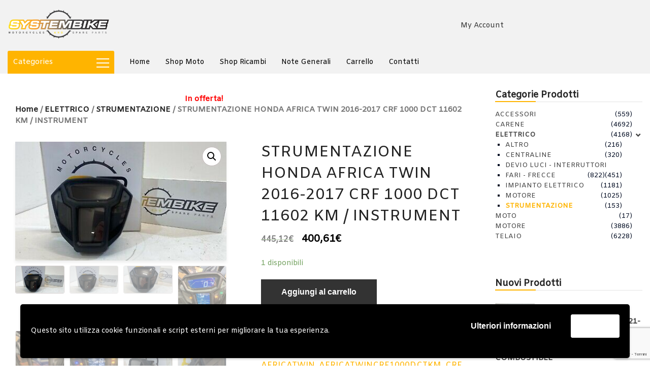

--- FILE ---
content_type: text/html; charset=utf-8
request_url: https://www.google.com/recaptcha/api2/anchor?ar=1&k=6LfsO0IiAAAAAKyHBYcakISMuLEd20pO9iD9VFJU&co=aHR0cHM6Ly93d3cuc3lzdGVtYmlrZS5pdDo0NDM.&hl=it&v=PoyoqOPhxBO7pBk68S4YbpHZ&size=invisible&anchor-ms=20000&execute-ms=30000&cb=2kmyjkv1j4tf
body_size: 48575
content:
<!DOCTYPE HTML><html dir="ltr" lang="it"><head><meta http-equiv="Content-Type" content="text/html; charset=UTF-8">
<meta http-equiv="X-UA-Compatible" content="IE=edge">
<title>reCAPTCHA</title>
<style type="text/css">
/* cyrillic-ext */
@font-face {
  font-family: 'Roboto';
  font-style: normal;
  font-weight: 400;
  font-stretch: 100%;
  src: url(//fonts.gstatic.com/s/roboto/v48/KFO7CnqEu92Fr1ME7kSn66aGLdTylUAMa3GUBHMdazTgWw.woff2) format('woff2');
  unicode-range: U+0460-052F, U+1C80-1C8A, U+20B4, U+2DE0-2DFF, U+A640-A69F, U+FE2E-FE2F;
}
/* cyrillic */
@font-face {
  font-family: 'Roboto';
  font-style: normal;
  font-weight: 400;
  font-stretch: 100%;
  src: url(//fonts.gstatic.com/s/roboto/v48/KFO7CnqEu92Fr1ME7kSn66aGLdTylUAMa3iUBHMdazTgWw.woff2) format('woff2');
  unicode-range: U+0301, U+0400-045F, U+0490-0491, U+04B0-04B1, U+2116;
}
/* greek-ext */
@font-face {
  font-family: 'Roboto';
  font-style: normal;
  font-weight: 400;
  font-stretch: 100%;
  src: url(//fonts.gstatic.com/s/roboto/v48/KFO7CnqEu92Fr1ME7kSn66aGLdTylUAMa3CUBHMdazTgWw.woff2) format('woff2');
  unicode-range: U+1F00-1FFF;
}
/* greek */
@font-face {
  font-family: 'Roboto';
  font-style: normal;
  font-weight: 400;
  font-stretch: 100%;
  src: url(//fonts.gstatic.com/s/roboto/v48/KFO7CnqEu92Fr1ME7kSn66aGLdTylUAMa3-UBHMdazTgWw.woff2) format('woff2');
  unicode-range: U+0370-0377, U+037A-037F, U+0384-038A, U+038C, U+038E-03A1, U+03A3-03FF;
}
/* math */
@font-face {
  font-family: 'Roboto';
  font-style: normal;
  font-weight: 400;
  font-stretch: 100%;
  src: url(//fonts.gstatic.com/s/roboto/v48/KFO7CnqEu92Fr1ME7kSn66aGLdTylUAMawCUBHMdazTgWw.woff2) format('woff2');
  unicode-range: U+0302-0303, U+0305, U+0307-0308, U+0310, U+0312, U+0315, U+031A, U+0326-0327, U+032C, U+032F-0330, U+0332-0333, U+0338, U+033A, U+0346, U+034D, U+0391-03A1, U+03A3-03A9, U+03B1-03C9, U+03D1, U+03D5-03D6, U+03F0-03F1, U+03F4-03F5, U+2016-2017, U+2034-2038, U+203C, U+2040, U+2043, U+2047, U+2050, U+2057, U+205F, U+2070-2071, U+2074-208E, U+2090-209C, U+20D0-20DC, U+20E1, U+20E5-20EF, U+2100-2112, U+2114-2115, U+2117-2121, U+2123-214F, U+2190, U+2192, U+2194-21AE, U+21B0-21E5, U+21F1-21F2, U+21F4-2211, U+2213-2214, U+2216-22FF, U+2308-230B, U+2310, U+2319, U+231C-2321, U+2336-237A, U+237C, U+2395, U+239B-23B7, U+23D0, U+23DC-23E1, U+2474-2475, U+25AF, U+25B3, U+25B7, U+25BD, U+25C1, U+25CA, U+25CC, U+25FB, U+266D-266F, U+27C0-27FF, U+2900-2AFF, U+2B0E-2B11, U+2B30-2B4C, U+2BFE, U+3030, U+FF5B, U+FF5D, U+1D400-1D7FF, U+1EE00-1EEFF;
}
/* symbols */
@font-face {
  font-family: 'Roboto';
  font-style: normal;
  font-weight: 400;
  font-stretch: 100%;
  src: url(//fonts.gstatic.com/s/roboto/v48/KFO7CnqEu92Fr1ME7kSn66aGLdTylUAMaxKUBHMdazTgWw.woff2) format('woff2');
  unicode-range: U+0001-000C, U+000E-001F, U+007F-009F, U+20DD-20E0, U+20E2-20E4, U+2150-218F, U+2190, U+2192, U+2194-2199, U+21AF, U+21E6-21F0, U+21F3, U+2218-2219, U+2299, U+22C4-22C6, U+2300-243F, U+2440-244A, U+2460-24FF, U+25A0-27BF, U+2800-28FF, U+2921-2922, U+2981, U+29BF, U+29EB, U+2B00-2BFF, U+4DC0-4DFF, U+FFF9-FFFB, U+10140-1018E, U+10190-1019C, U+101A0, U+101D0-101FD, U+102E0-102FB, U+10E60-10E7E, U+1D2C0-1D2D3, U+1D2E0-1D37F, U+1F000-1F0FF, U+1F100-1F1AD, U+1F1E6-1F1FF, U+1F30D-1F30F, U+1F315, U+1F31C, U+1F31E, U+1F320-1F32C, U+1F336, U+1F378, U+1F37D, U+1F382, U+1F393-1F39F, U+1F3A7-1F3A8, U+1F3AC-1F3AF, U+1F3C2, U+1F3C4-1F3C6, U+1F3CA-1F3CE, U+1F3D4-1F3E0, U+1F3ED, U+1F3F1-1F3F3, U+1F3F5-1F3F7, U+1F408, U+1F415, U+1F41F, U+1F426, U+1F43F, U+1F441-1F442, U+1F444, U+1F446-1F449, U+1F44C-1F44E, U+1F453, U+1F46A, U+1F47D, U+1F4A3, U+1F4B0, U+1F4B3, U+1F4B9, U+1F4BB, U+1F4BF, U+1F4C8-1F4CB, U+1F4D6, U+1F4DA, U+1F4DF, U+1F4E3-1F4E6, U+1F4EA-1F4ED, U+1F4F7, U+1F4F9-1F4FB, U+1F4FD-1F4FE, U+1F503, U+1F507-1F50B, U+1F50D, U+1F512-1F513, U+1F53E-1F54A, U+1F54F-1F5FA, U+1F610, U+1F650-1F67F, U+1F687, U+1F68D, U+1F691, U+1F694, U+1F698, U+1F6AD, U+1F6B2, U+1F6B9-1F6BA, U+1F6BC, U+1F6C6-1F6CF, U+1F6D3-1F6D7, U+1F6E0-1F6EA, U+1F6F0-1F6F3, U+1F6F7-1F6FC, U+1F700-1F7FF, U+1F800-1F80B, U+1F810-1F847, U+1F850-1F859, U+1F860-1F887, U+1F890-1F8AD, U+1F8B0-1F8BB, U+1F8C0-1F8C1, U+1F900-1F90B, U+1F93B, U+1F946, U+1F984, U+1F996, U+1F9E9, U+1FA00-1FA6F, U+1FA70-1FA7C, U+1FA80-1FA89, U+1FA8F-1FAC6, U+1FACE-1FADC, U+1FADF-1FAE9, U+1FAF0-1FAF8, U+1FB00-1FBFF;
}
/* vietnamese */
@font-face {
  font-family: 'Roboto';
  font-style: normal;
  font-weight: 400;
  font-stretch: 100%;
  src: url(//fonts.gstatic.com/s/roboto/v48/KFO7CnqEu92Fr1ME7kSn66aGLdTylUAMa3OUBHMdazTgWw.woff2) format('woff2');
  unicode-range: U+0102-0103, U+0110-0111, U+0128-0129, U+0168-0169, U+01A0-01A1, U+01AF-01B0, U+0300-0301, U+0303-0304, U+0308-0309, U+0323, U+0329, U+1EA0-1EF9, U+20AB;
}
/* latin-ext */
@font-face {
  font-family: 'Roboto';
  font-style: normal;
  font-weight: 400;
  font-stretch: 100%;
  src: url(//fonts.gstatic.com/s/roboto/v48/KFO7CnqEu92Fr1ME7kSn66aGLdTylUAMa3KUBHMdazTgWw.woff2) format('woff2');
  unicode-range: U+0100-02BA, U+02BD-02C5, U+02C7-02CC, U+02CE-02D7, U+02DD-02FF, U+0304, U+0308, U+0329, U+1D00-1DBF, U+1E00-1E9F, U+1EF2-1EFF, U+2020, U+20A0-20AB, U+20AD-20C0, U+2113, U+2C60-2C7F, U+A720-A7FF;
}
/* latin */
@font-face {
  font-family: 'Roboto';
  font-style: normal;
  font-weight: 400;
  font-stretch: 100%;
  src: url(//fonts.gstatic.com/s/roboto/v48/KFO7CnqEu92Fr1ME7kSn66aGLdTylUAMa3yUBHMdazQ.woff2) format('woff2');
  unicode-range: U+0000-00FF, U+0131, U+0152-0153, U+02BB-02BC, U+02C6, U+02DA, U+02DC, U+0304, U+0308, U+0329, U+2000-206F, U+20AC, U+2122, U+2191, U+2193, U+2212, U+2215, U+FEFF, U+FFFD;
}
/* cyrillic-ext */
@font-face {
  font-family: 'Roboto';
  font-style: normal;
  font-weight: 500;
  font-stretch: 100%;
  src: url(//fonts.gstatic.com/s/roboto/v48/KFO7CnqEu92Fr1ME7kSn66aGLdTylUAMa3GUBHMdazTgWw.woff2) format('woff2');
  unicode-range: U+0460-052F, U+1C80-1C8A, U+20B4, U+2DE0-2DFF, U+A640-A69F, U+FE2E-FE2F;
}
/* cyrillic */
@font-face {
  font-family: 'Roboto';
  font-style: normal;
  font-weight: 500;
  font-stretch: 100%;
  src: url(//fonts.gstatic.com/s/roboto/v48/KFO7CnqEu92Fr1ME7kSn66aGLdTylUAMa3iUBHMdazTgWw.woff2) format('woff2');
  unicode-range: U+0301, U+0400-045F, U+0490-0491, U+04B0-04B1, U+2116;
}
/* greek-ext */
@font-face {
  font-family: 'Roboto';
  font-style: normal;
  font-weight: 500;
  font-stretch: 100%;
  src: url(//fonts.gstatic.com/s/roboto/v48/KFO7CnqEu92Fr1ME7kSn66aGLdTylUAMa3CUBHMdazTgWw.woff2) format('woff2');
  unicode-range: U+1F00-1FFF;
}
/* greek */
@font-face {
  font-family: 'Roboto';
  font-style: normal;
  font-weight: 500;
  font-stretch: 100%;
  src: url(//fonts.gstatic.com/s/roboto/v48/KFO7CnqEu92Fr1ME7kSn66aGLdTylUAMa3-UBHMdazTgWw.woff2) format('woff2');
  unicode-range: U+0370-0377, U+037A-037F, U+0384-038A, U+038C, U+038E-03A1, U+03A3-03FF;
}
/* math */
@font-face {
  font-family: 'Roboto';
  font-style: normal;
  font-weight: 500;
  font-stretch: 100%;
  src: url(//fonts.gstatic.com/s/roboto/v48/KFO7CnqEu92Fr1ME7kSn66aGLdTylUAMawCUBHMdazTgWw.woff2) format('woff2');
  unicode-range: U+0302-0303, U+0305, U+0307-0308, U+0310, U+0312, U+0315, U+031A, U+0326-0327, U+032C, U+032F-0330, U+0332-0333, U+0338, U+033A, U+0346, U+034D, U+0391-03A1, U+03A3-03A9, U+03B1-03C9, U+03D1, U+03D5-03D6, U+03F0-03F1, U+03F4-03F5, U+2016-2017, U+2034-2038, U+203C, U+2040, U+2043, U+2047, U+2050, U+2057, U+205F, U+2070-2071, U+2074-208E, U+2090-209C, U+20D0-20DC, U+20E1, U+20E5-20EF, U+2100-2112, U+2114-2115, U+2117-2121, U+2123-214F, U+2190, U+2192, U+2194-21AE, U+21B0-21E5, U+21F1-21F2, U+21F4-2211, U+2213-2214, U+2216-22FF, U+2308-230B, U+2310, U+2319, U+231C-2321, U+2336-237A, U+237C, U+2395, U+239B-23B7, U+23D0, U+23DC-23E1, U+2474-2475, U+25AF, U+25B3, U+25B7, U+25BD, U+25C1, U+25CA, U+25CC, U+25FB, U+266D-266F, U+27C0-27FF, U+2900-2AFF, U+2B0E-2B11, U+2B30-2B4C, U+2BFE, U+3030, U+FF5B, U+FF5D, U+1D400-1D7FF, U+1EE00-1EEFF;
}
/* symbols */
@font-face {
  font-family: 'Roboto';
  font-style: normal;
  font-weight: 500;
  font-stretch: 100%;
  src: url(//fonts.gstatic.com/s/roboto/v48/KFO7CnqEu92Fr1ME7kSn66aGLdTylUAMaxKUBHMdazTgWw.woff2) format('woff2');
  unicode-range: U+0001-000C, U+000E-001F, U+007F-009F, U+20DD-20E0, U+20E2-20E4, U+2150-218F, U+2190, U+2192, U+2194-2199, U+21AF, U+21E6-21F0, U+21F3, U+2218-2219, U+2299, U+22C4-22C6, U+2300-243F, U+2440-244A, U+2460-24FF, U+25A0-27BF, U+2800-28FF, U+2921-2922, U+2981, U+29BF, U+29EB, U+2B00-2BFF, U+4DC0-4DFF, U+FFF9-FFFB, U+10140-1018E, U+10190-1019C, U+101A0, U+101D0-101FD, U+102E0-102FB, U+10E60-10E7E, U+1D2C0-1D2D3, U+1D2E0-1D37F, U+1F000-1F0FF, U+1F100-1F1AD, U+1F1E6-1F1FF, U+1F30D-1F30F, U+1F315, U+1F31C, U+1F31E, U+1F320-1F32C, U+1F336, U+1F378, U+1F37D, U+1F382, U+1F393-1F39F, U+1F3A7-1F3A8, U+1F3AC-1F3AF, U+1F3C2, U+1F3C4-1F3C6, U+1F3CA-1F3CE, U+1F3D4-1F3E0, U+1F3ED, U+1F3F1-1F3F3, U+1F3F5-1F3F7, U+1F408, U+1F415, U+1F41F, U+1F426, U+1F43F, U+1F441-1F442, U+1F444, U+1F446-1F449, U+1F44C-1F44E, U+1F453, U+1F46A, U+1F47D, U+1F4A3, U+1F4B0, U+1F4B3, U+1F4B9, U+1F4BB, U+1F4BF, U+1F4C8-1F4CB, U+1F4D6, U+1F4DA, U+1F4DF, U+1F4E3-1F4E6, U+1F4EA-1F4ED, U+1F4F7, U+1F4F9-1F4FB, U+1F4FD-1F4FE, U+1F503, U+1F507-1F50B, U+1F50D, U+1F512-1F513, U+1F53E-1F54A, U+1F54F-1F5FA, U+1F610, U+1F650-1F67F, U+1F687, U+1F68D, U+1F691, U+1F694, U+1F698, U+1F6AD, U+1F6B2, U+1F6B9-1F6BA, U+1F6BC, U+1F6C6-1F6CF, U+1F6D3-1F6D7, U+1F6E0-1F6EA, U+1F6F0-1F6F3, U+1F6F7-1F6FC, U+1F700-1F7FF, U+1F800-1F80B, U+1F810-1F847, U+1F850-1F859, U+1F860-1F887, U+1F890-1F8AD, U+1F8B0-1F8BB, U+1F8C0-1F8C1, U+1F900-1F90B, U+1F93B, U+1F946, U+1F984, U+1F996, U+1F9E9, U+1FA00-1FA6F, U+1FA70-1FA7C, U+1FA80-1FA89, U+1FA8F-1FAC6, U+1FACE-1FADC, U+1FADF-1FAE9, U+1FAF0-1FAF8, U+1FB00-1FBFF;
}
/* vietnamese */
@font-face {
  font-family: 'Roboto';
  font-style: normal;
  font-weight: 500;
  font-stretch: 100%;
  src: url(//fonts.gstatic.com/s/roboto/v48/KFO7CnqEu92Fr1ME7kSn66aGLdTylUAMa3OUBHMdazTgWw.woff2) format('woff2');
  unicode-range: U+0102-0103, U+0110-0111, U+0128-0129, U+0168-0169, U+01A0-01A1, U+01AF-01B0, U+0300-0301, U+0303-0304, U+0308-0309, U+0323, U+0329, U+1EA0-1EF9, U+20AB;
}
/* latin-ext */
@font-face {
  font-family: 'Roboto';
  font-style: normal;
  font-weight: 500;
  font-stretch: 100%;
  src: url(//fonts.gstatic.com/s/roboto/v48/KFO7CnqEu92Fr1ME7kSn66aGLdTylUAMa3KUBHMdazTgWw.woff2) format('woff2');
  unicode-range: U+0100-02BA, U+02BD-02C5, U+02C7-02CC, U+02CE-02D7, U+02DD-02FF, U+0304, U+0308, U+0329, U+1D00-1DBF, U+1E00-1E9F, U+1EF2-1EFF, U+2020, U+20A0-20AB, U+20AD-20C0, U+2113, U+2C60-2C7F, U+A720-A7FF;
}
/* latin */
@font-face {
  font-family: 'Roboto';
  font-style: normal;
  font-weight: 500;
  font-stretch: 100%;
  src: url(//fonts.gstatic.com/s/roboto/v48/KFO7CnqEu92Fr1ME7kSn66aGLdTylUAMa3yUBHMdazQ.woff2) format('woff2');
  unicode-range: U+0000-00FF, U+0131, U+0152-0153, U+02BB-02BC, U+02C6, U+02DA, U+02DC, U+0304, U+0308, U+0329, U+2000-206F, U+20AC, U+2122, U+2191, U+2193, U+2212, U+2215, U+FEFF, U+FFFD;
}
/* cyrillic-ext */
@font-face {
  font-family: 'Roboto';
  font-style: normal;
  font-weight: 900;
  font-stretch: 100%;
  src: url(//fonts.gstatic.com/s/roboto/v48/KFO7CnqEu92Fr1ME7kSn66aGLdTylUAMa3GUBHMdazTgWw.woff2) format('woff2');
  unicode-range: U+0460-052F, U+1C80-1C8A, U+20B4, U+2DE0-2DFF, U+A640-A69F, U+FE2E-FE2F;
}
/* cyrillic */
@font-face {
  font-family: 'Roboto';
  font-style: normal;
  font-weight: 900;
  font-stretch: 100%;
  src: url(//fonts.gstatic.com/s/roboto/v48/KFO7CnqEu92Fr1ME7kSn66aGLdTylUAMa3iUBHMdazTgWw.woff2) format('woff2');
  unicode-range: U+0301, U+0400-045F, U+0490-0491, U+04B0-04B1, U+2116;
}
/* greek-ext */
@font-face {
  font-family: 'Roboto';
  font-style: normal;
  font-weight: 900;
  font-stretch: 100%;
  src: url(//fonts.gstatic.com/s/roboto/v48/KFO7CnqEu92Fr1ME7kSn66aGLdTylUAMa3CUBHMdazTgWw.woff2) format('woff2');
  unicode-range: U+1F00-1FFF;
}
/* greek */
@font-face {
  font-family: 'Roboto';
  font-style: normal;
  font-weight: 900;
  font-stretch: 100%;
  src: url(//fonts.gstatic.com/s/roboto/v48/KFO7CnqEu92Fr1ME7kSn66aGLdTylUAMa3-UBHMdazTgWw.woff2) format('woff2');
  unicode-range: U+0370-0377, U+037A-037F, U+0384-038A, U+038C, U+038E-03A1, U+03A3-03FF;
}
/* math */
@font-face {
  font-family: 'Roboto';
  font-style: normal;
  font-weight: 900;
  font-stretch: 100%;
  src: url(//fonts.gstatic.com/s/roboto/v48/KFO7CnqEu92Fr1ME7kSn66aGLdTylUAMawCUBHMdazTgWw.woff2) format('woff2');
  unicode-range: U+0302-0303, U+0305, U+0307-0308, U+0310, U+0312, U+0315, U+031A, U+0326-0327, U+032C, U+032F-0330, U+0332-0333, U+0338, U+033A, U+0346, U+034D, U+0391-03A1, U+03A3-03A9, U+03B1-03C9, U+03D1, U+03D5-03D6, U+03F0-03F1, U+03F4-03F5, U+2016-2017, U+2034-2038, U+203C, U+2040, U+2043, U+2047, U+2050, U+2057, U+205F, U+2070-2071, U+2074-208E, U+2090-209C, U+20D0-20DC, U+20E1, U+20E5-20EF, U+2100-2112, U+2114-2115, U+2117-2121, U+2123-214F, U+2190, U+2192, U+2194-21AE, U+21B0-21E5, U+21F1-21F2, U+21F4-2211, U+2213-2214, U+2216-22FF, U+2308-230B, U+2310, U+2319, U+231C-2321, U+2336-237A, U+237C, U+2395, U+239B-23B7, U+23D0, U+23DC-23E1, U+2474-2475, U+25AF, U+25B3, U+25B7, U+25BD, U+25C1, U+25CA, U+25CC, U+25FB, U+266D-266F, U+27C0-27FF, U+2900-2AFF, U+2B0E-2B11, U+2B30-2B4C, U+2BFE, U+3030, U+FF5B, U+FF5D, U+1D400-1D7FF, U+1EE00-1EEFF;
}
/* symbols */
@font-face {
  font-family: 'Roboto';
  font-style: normal;
  font-weight: 900;
  font-stretch: 100%;
  src: url(//fonts.gstatic.com/s/roboto/v48/KFO7CnqEu92Fr1ME7kSn66aGLdTylUAMaxKUBHMdazTgWw.woff2) format('woff2');
  unicode-range: U+0001-000C, U+000E-001F, U+007F-009F, U+20DD-20E0, U+20E2-20E4, U+2150-218F, U+2190, U+2192, U+2194-2199, U+21AF, U+21E6-21F0, U+21F3, U+2218-2219, U+2299, U+22C4-22C6, U+2300-243F, U+2440-244A, U+2460-24FF, U+25A0-27BF, U+2800-28FF, U+2921-2922, U+2981, U+29BF, U+29EB, U+2B00-2BFF, U+4DC0-4DFF, U+FFF9-FFFB, U+10140-1018E, U+10190-1019C, U+101A0, U+101D0-101FD, U+102E0-102FB, U+10E60-10E7E, U+1D2C0-1D2D3, U+1D2E0-1D37F, U+1F000-1F0FF, U+1F100-1F1AD, U+1F1E6-1F1FF, U+1F30D-1F30F, U+1F315, U+1F31C, U+1F31E, U+1F320-1F32C, U+1F336, U+1F378, U+1F37D, U+1F382, U+1F393-1F39F, U+1F3A7-1F3A8, U+1F3AC-1F3AF, U+1F3C2, U+1F3C4-1F3C6, U+1F3CA-1F3CE, U+1F3D4-1F3E0, U+1F3ED, U+1F3F1-1F3F3, U+1F3F5-1F3F7, U+1F408, U+1F415, U+1F41F, U+1F426, U+1F43F, U+1F441-1F442, U+1F444, U+1F446-1F449, U+1F44C-1F44E, U+1F453, U+1F46A, U+1F47D, U+1F4A3, U+1F4B0, U+1F4B3, U+1F4B9, U+1F4BB, U+1F4BF, U+1F4C8-1F4CB, U+1F4D6, U+1F4DA, U+1F4DF, U+1F4E3-1F4E6, U+1F4EA-1F4ED, U+1F4F7, U+1F4F9-1F4FB, U+1F4FD-1F4FE, U+1F503, U+1F507-1F50B, U+1F50D, U+1F512-1F513, U+1F53E-1F54A, U+1F54F-1F5FA, U+1F610, U+1F650-1F67F, U+1F687, U+1F68D, U+1F691, U+1F694, U+1F698, U+1F6AD, U+1F6B2, U+1F6B9-1F6BA, U+1F6BC, U+1F6C6-1F6CF, U+1F6D3-1F6D7, U+1F6E0-1F6EA, U+1F6F0-1F6F3, U+1F6F7-1F6FC, U+1F700-1F7FF, U+1F800-1F80B, U+1F810-1F847, U+1F850-1F859, U+1F860-1F887, U+1F890-1F8AD, U+1F8B0-1F8BB, U+1F8C0-1F8C1, U+1F900-1F90B, U+1F93B, U+1F946, U+1F984, U+1F996, U+1F9E9, U+1FA00-1FA6F, U+1FA70-1FA7C, U+1FA80-1FA89, U+1FA8F-1FAC6, U+1FACE-1FADC, U+1FADF-1FAE9, U+1FAF0-1FAF8, U+1FB00-1FBFF;
}
/* vietnamese */
@font-face {
  font-family: 'Roboto';
  font-style: normal;
  font-weight: 900;
  font-stretch: 100%;
  src: url(//fonts.gstatic.com/s/roboto/v48/KFO7CnqEu92Fr1ME7kSn66aGLdTylUAMa3OUBHMdazTgWw.woff2) format('woff2');
  unicode-range: U+0102-0103, U+0110-0111, U+0128-0129, U+0168-0169, U+01A0-01A1, U+01AF-01B0, U+0300-0301, U+0303-0304, U+0308-0309, U+0323, U+0329, U+1EA0-1EF9, U+20AB;
}
/* latin-ext */
@font-face {
  font-family: 'Roboto';
  font-style: normal;
  font-weight: 900;
  font-stretch: 100%;
  src: url(//fonts.gstatic.com/s/roboto/v48/KFO7CnqEu92Fr1ME7kSn66aGLdTylUAMa3KUBHMdazTgWw.woff2) format('woff2');
  unicode-range: U+0100-02BA, U+02BD-02C5, U+02C7-02CC, U+02CE-02D7, U+02DD-02FF, U+0304, U+0308, U+0329, U+1D00-1DBF, U+1E00-1E9F, U+1EF2-1EFF, U+2020, U+20A0-20AB, U+20AD-20C0, U+2113, U+2C60-2C7F, U+A720-A7FF;
}
/* latin */
@font-face {
  font-family: 'Roboto';
  font-style: normal;
  font-weight: 900;
  font-stretch: 100%;
  src: url(//fonts.gstatic.com/s/roboto/v48/KFO7CnqEu92Fr1ME7kSn66aGLdTylUAMa3yUBHMdazQ.woff2) format('woff2');
  unicode-range: U+0000-00FF, U+0131, U+0152-0153, U+02BB-02BC, U+02C6, U+02DA, U+02DC, U+0304, U+0308, U+0329, U+2000-206F, U+20AC, U+2122, U+2191, U+2193, U+2212, U+2215, U+FEFF, U+FFFD;
}

</style>
<link rel="stylesheet" type="text/css" href="https://www.gstatic.com/recaptcha/releases/PoyoqOPhxBO7pBk68S4YbpHZ/styles__ltr.css">
<script nonce="1ZYalTtVhlUPoGm-HsGy-A" type="text/javascript">window['__recaptcha_api'] = 'https://www.google.com/recaptcha/api2/';</script>
<script type="text/javascript" src="https://www.gstatic.com/recaptcha/releases/PoyoqOPhxBO7pBk68S4YbpHZ/recaptcha__it.js" nonce="1ZYalTtVhlUPoGm-HsGy-A">
      
    </script></head>
<body><div id="rc-anchor-alert" class="rc-anchor-alert"></div>
<input type="hidden" id="recaptcha-token" value="[base64]">
<script type="text/javascript" nonce="1ZYalTtVhlUPoGm-HsGy-A">
      recaptcha.anchor.Main.init("[\x22ainput\x22,[\x22bgdata\x22,\x22\x22,\[base64]/[base64]/MjU1Ong/[base64]/[base64]/[base64]/[base64]/[base64]/[base64]/[base64]/[base64]/[base64]/[base64]/[base64]/[base64]/[base64]/[base64]/[base64]\\u003d\x22,\[base64]\\u003d\\u003d\x22,\x22JMKcWhbDh8OEwoNTw6o1EsOZCQzDghPCrSAyw60Cw5TDu8Kcw7DCoWIRBXBuUMO1GsO/K8Ohw6TDhSlBwpvCmMO/fTUjdcO1UMOYwpbDgcOSLBfDk8Kiw4Qww7wEWyjDpsKkfQ/CkUZQw47CoMKEbcKpwqDCnV8Qw7vDn8KGCsO0PMOYwpAVAHnCkzU1d0hkwrTCrSQtGsKAw4LCujjDkMOXwqQeDw3CjEvCm8O3wqhKElROwrMgQV7CnA/CvsOpUzsQwrfDoAgtXk8YeU0GWxzDpi99w5ETw7RdIcKSw7xofMO9TMK9woRdw7o3czNmw7zDvmRgw5V5DMOpw4UywrjDjU7CswoUZ8O+w6d2wqJBecKDwr/DmwvDtxTDg8K0w7HDrXZHaShMwqPDkwc7w7rCnwnCimzChFMtwoZkZcKCw5IxwoNUw4YqAsKpw4HCmsKOw4hwRl7DksOKCzMMC8KVScOsdwfDisOnDMKnIH5UVcK4GkHCtMOzw63DuMOCBC/[base64]/DqGzDk3ocwqdOVXjDigdNw4YSbg/Dqk/[base64]/DmsO/[base64]/U8KnNSjCqhpaCcObw7F/w5LDocK9Rg/DjcKLwr9bFsOjeGjDpTwxwr5Bw7pyUnEmwp7DmMOnw7IQGH9BPgPCk8KaBMOpT8OVw5BHDX85wqwXw57CgUV1w4LDlcKUAcO6KsK4HcKpTHrCq21yZVnDgMKBwp5IN8OKw6jDhsKRTE3Ct3zCl8OsIcKLwrYnwqfCt8OTwpvDlsK6QMOcwq3CrHcxTcO5wrnCscOuL1/[base64]/Cvgcla8Kkw4nDlcOMw5tmw6pPBMK6w65LAm/Dog5IHsOQAsKXTwgdw7tBVMOAd8KRwrPCu8K2wrdschbCksOqwqzCqUrDqx3DhMO7NcKjwqPDkUXDrE7Csk/ClGljwq4TVcKlw7TDt8O/wpsjwr3Dg8K8ZDZtwrt1fcO+ImBdwrh7w4LDtEMDQg7DmWrCncOVwrkdWsKpwr9rw548w4bCh8OeMFcEwr3CpDdNL8KICsO/OMO/wr/DmGcuQMOlw73ClMKuQVZCw6HDpMKNw4FHdsKUw67CsSA4VnXDv0nDvMOGw5cWw7XDk8KcwrLDuBbDrk7CqADDlsOlwqJLw7lPAMKVwq0bWS0pLsKDJWgxJMKEwo4Mw5XCjAvDjV/[base64]/[base64]/[base64]/wqTDolzCvTwkwrs2w6zDp8OpalpLdkrCn8Ocwr7Cn8K9XcOlCsO6JMKvXsKOF8OcTiPCthVTIMKkwp/DjsKow7zChjsuMsKWwpzDrcOQb2oOwrDDqcKUOGXCnXgxUyLCsDsnccOcXDPDui9yXGHCi8K2WjHCr2k4wplOMMOfUMK0w5XCosO2woJ+wrLClBvCsMK8wo/[base64]/CjcKAw7bCq8K4Hl/DhGzCsHjDgsO+PMOcc0paSAEXwpXCuAZBw6PDqsOVYsO0w6fDsUlsw65Qc8KlwoshPSlIXyzCvifCiE11WcOGw4R0a8OWwrspfgzDjGktw6zDmsKOKsKtBMKKN8OPwpTCncOnw4dhwpkeOMOdK3/CgU83w43CvALDhDUkw7omJ8O1wpFCwofDkMOkwrpVbBkQwrfCh8OBbUHCmsKJRsK3wqwyw4ZIPMOKA8OeE8Kuw7sgRcOZCXHCrFIGAHYow5/DuU4cwqrDl8KSRsKnUMKuwovDkMO6EXPDrcOdM3cxw73Ck8OZNMOHBVbDl8OARwnDvMKswqxVwpFOw6/[base64]/[base64]/HcKKGGIqw6RnwpA9QcOWw7dlfnRhw7NsPlpCEMKTw7PCgcOEX8OrwqPDqSTDnTDCvgXClBkfS8Kiw7VlwoA3w5gnwrFMwonCnSDDkHpcJR9lSzDDlsOjb8OTQnPCucK2w7twORcwG8O+wpZCHHk/wqQ9OMKpwqEKBAjCnW7CssKcwplXSsKDOcONwrfCgsK5wos/OcKAfcOvTMKEw5cFX8OeBxx9DcKmDU/DgsOuw50ATsOhYw7DpcKjwr7DtcKDwqVuUGRYL0s0wp3CtiAhw4oOPF/[base64]/dQ3DjxoCw74lN8OsPMOKwpFOf20SWsKMGQ/[base64]/YcKfEwTDkC/DrsKjM8Owwr/DucOsIhkqwoDDjsOTwrEDw7rCvgrDlcOtwpDDs8OEw5zCicONw6Y2ER9AZgfDvmwqw4QXwpBcDHFfI1rDg8O6w5PCkVHCm8OaFS3CtzbCrcKgLcKiDVvCjsOFFsKHwqNaD1x8HsKmwpdZw5HCkRZXwo/[base64]/ChAx7SB3DpB/CmcOPw5o+wobDosKGcsKVdjJ3AsOrw7UnaHfDicKSKcK/wpDCmhZ4CMOHw6gpbMK/w6AoZyBywrxiw7LDsWsfU8Osw7TCqsO6K8Oyw6pgwoZyw7tww6V0LgwSwpPClMKsCCLCoRJZC8K3EMKsEsK6w4JSL1jDq8KWw6fClsKswr/DpRnCsTvDtCDDunbCgx/CicOMwpLDvGXCgkFqaMKbw7XCghvCo1/DpEc6w7Ujwr/DocOKw7LDiT1odcOjw6vDucKFVsOIwovDgsKTw5bCvwBuw5ZXwohXw6Z6wofDqDRIw7x2BRrDsMOyDBXDqWrDu8KEAMOBwpZuw5gZZMOywqPDpcKWOVjCs2QHDhjCkQAHwpJhw7DCmEl8JUDCqRsxPsO6EHtRw4MMCShbw6LDqcK0JlpRwrBVwoQQw6sEJcOle8O7w5/[base64]/CmMKdwqp8IH4QY8OEw4bDmBjDjsO1wqVVWhvCnGFdw61Qw6ZlBcOyd0vDtVLDlcO4wr05w4Z7MjrDjMKFb0DDo8O4w5HCssK8ZQA+FMKswoPClUVVdBUdwqUQXGXDgkHDnwUGAsK5w58pw7jCt2jDqFTCoyPDmEvClXTDrsK9T8KwOyEfwpIeGTZ/[base64]/[base64]/DkkzDvMKVwqTCojkSIMKTwrvCkA/DhHPDtMKvw4LCmcOPNEUoDXzDmAZISgFyFcOJwojDqV5VYWlXaSnDvsKZVsKxP8KFHsK9fMO1wpFxbVTDssOkAQfDgsKVw54UEMOFw4tvwqLCjGxkwovDq0sVEMOFWMOoUcOPb3LCtUfDmSsBwq/DozTCn18qR33DiMKqK8OkYynDhEV9OcKzwr1HACnCuSR+w65sw43DnsOvwr1Ka1rCtyfDvzgXw4/DoBkGwpnCmFpqwqvCgmdKw4jCm3ogwqwVw4EywqcSw4hTw4cXFMKRwqvDj0XCpcO6F8KGQcKHwr/CkzlWTiMPesKCw7LCrMO9LsKuwrtOwrAcBwJhw4DCu3ABw7XCuRxew5PCuU5Tw5Mew4LDky0BwogEw4zCk8K0bVTDuDBLa8OXRcKJw4fCk8KUaAkoLMO6w6zCqifDicKYw7XDqcO/dcKYBTEWaREPw53Cnl87w5jDhcKqwq5cwo0rw7nCsi3CicOiYsKLwowrUD8jVcOrwrUEwpvCs8OHwqR6PMKpMMOXf0fDssKmw7PDhgnCk8KfXMKsZcOSKXpKPjI+wo9cw7UUw6/DnzjCrl8KEcOxaWjDnHIKQMOnw6LCm05QwoLCoSJIHmbCnwzDmBILw45sF8OgTT58wo0qFxNMwo7Ctw7Dl8Ogw7xMasO1PcOCHsKdw6Y7CcKuw6DDvsOyXcKsw7TCksOfMlfDpMKkw74+BUDCtjHDgy8OEcOgfn45wp/CmlHCl8K5O2TClX1bw5BNwo3ClsOLwpjCosKXTiTDvFnCpsKmw4zCsMOLbMOmw6BOwovCocKYLEIGEz0XVcKSwqvCiUjCnmrCtzYuw5l/w7XCssKiVsKMJCLCr143fsK6w5fDtEArTG86w5bCjSwjwoQSZX3CoxfDmF9YKMK6w5/CnMKuw7wuX1zDpsOQwpDClMOqDMOINMOFWsKXw7bDowbDiRHDqcKkNsKDDwPCsxpJFMOVwrkXGcO4wqZpIsOsw5NqwrMKIcO0woTCosKbbRUzw6LDtcKgAjHDpFjCpcO+PjvDnTlpDnB/[base64]/ClMKxw7FAWsO9AULCrsO/MQzDiMKRNcKaQEAuBW0DwowYRTl4ZsOiPcKow5LCgMOWw4M1UcK9d8KSKzJpBsKEw7/Dt3vDtQLCq0nCsCl2JsKbJcOJw45pwo4Fw7d1Fh/CtcKYeQfDr8KiV8Kww6NKwrt4H8OTwoXCg8OpwozDiBTClcKNw5fDosK5fH3Chn02dsOLwqHDi8K0w4BQLx8fCxrCsjtOw5DCjV4Lw5bCusOJw57CmMOEwovDtUnDtMO2w5LDj0PClW7CpcKjD1FXwoBFaU7Cv8Osw6LCtl/[base64]/[base64]/[base64]/CtcKow55XA8OUfErClBvDv0vCqCDDpQBow7vDqcOVIQY4wrA3csOVw5MyV8OwGH9pasKtHcOhWcKpwofCs2PCr04VCsO3ICfCpMKGw4XDqmN5wpJNScO8McOvw7nDhBJYwp/Donx2w7DCs8KwwoDCssOww7fCpXHDjTR/w77CihPCn8OXPAI9w6HDt8ORDl/CqsKhw7UhCmLDgnnCvMKjwo7CtwwHwofDpAPCuMONwosRwoI7w5HDixk6XMK1w63DsGUhSMOKUMKqKz7DhMKoVBzDlcKfw6EXwpkMGz3CpcOjwosPZMO4wqwDfMOID8OMLsOuLhYNwoxGwrVPwobClEfDn0zDocORwqPDt8KnDcKuw67CtD3DlcOBU8O7c0o/DTNHGMKTwoLDnwQDw5XDm1zCrjDDnyBbwoXDvsK5wrdtMnMsw4/Cl0bDq8KHO04ew7BGbcK9wqAvwqBRw6nDiAvDoBJZw4cTwqoXw63Dr8OowrLDlcKqwrYnK8Kuw7HCgSzDpsOIVlHCkSnCqcKnNRDCisOjSlfCgcOXwostVxcywo/CtWUfTsKwdcO6wrnDojbDiMK0BMKxwpnCmlRJXCXDhB7DpsK+w6oAwojCucK3wo/DsWXDi8Kiw5HCthUJwrzCtBbDvsKwDREYXTnDksO0WgLDqsKBwpcqw4vCnGoMw482w4rDlhTCtsO8w4bDscKXOMOlWMOdCMOUUsKCw6NvEMORw6HDmnVjUsOGMsOeOMONMMOWOgTCp8KwwrAkUAHCqgXDjcKewpbCjmIvwpJRwp/CmDzCqlBjwpDDvcK7w4/DmEZYw7V4FcK7KMOOwphHccKzMUQiw57CgQbCiMKlwoclNcO8IiJmwqkowr1SDj3DvHMzw5whw5Fsw5vCr2/ChFBdwpPDpBojIFjCollrwobCrWbDpUnDoMKHSko1w5PDky7Ds0zDuMK2w6nCnMKew6dmwoQYORPDq35/w5/[base64]/b142w4HCocKcw6nCk2bDiirDvi10w5VWwp1pwqDCtil7w4HCmxE1H8K2wrxqwrDCoMKew4Apwo8sP8KfQUvDgHVyP8KKJAQkwofCp8OibcOOb1Ekw7lESMKkN8KEw4Rww6LCkMO0eAc7w6sXwonCozbCmcOWasOJIj/[base64]/Dimttw5omwr3DjARYwr3CrA7DhsKmw4plw5/[base64]/[base64]/[base64]/[base64]/Ci8O8w7wZYzLDlXA1VX8Bwppvw7NLw7HDrmbDu1MzKCLDucKZT3vChAHDgcKQNkbCsMKiw5bCtMO4L0lrf1FyLsOIw6ENAy7Cvld7w7LDq1l+w7IpwqnDjsO7LsO5w5TDh8OxAnDDm8OsB8Kewpg6wqbDgMKMDmfDi3slw4jDkVI+S8KjU2pmw5XCi8Oaw7nDvsKRMl/CiD0vK8OEA8KWWcOewpxcVG7Dm8OSw5/CvMOtwpPCo8OSwrYRJMO/w5DChMKsJRDCo8ORbMKPw4l7wp3DocOSwqtmbcOUQsKmwo9UwrfCv8KFY3nDu8OgwqXDiF06wqRFacKPwrxRfXTDvcKXGXZiw67CmRxCwo/Dv3DCtRHDjDrCkh9wwofDh8KHwovCuMOywp0oe8OCTcO/[base64]/DrcKaw4g0MQTCkcOwGMOQDGHDiyHDh8OqRxFjHyHChMKHwqgGwqkgAMOQe8O+wqfCmsO2TmNrwoBtfsOiCcK3w6/[base64]/DgMKYwp8HPMOoMcK6wo3Dl8OwXsOGVAJcwpQ1fMOecMKtwojDnAp8w5l+GiFlw7/DrMKfNcOiwpwEw4HCt8Oywo/CoCBdMMKNc8O/Pz/DnVrCqcOrwqfDo8K6w6zDu8OdBG5uwp9VahJMasOpIybCscK/c8KWUMKJw5jChXDClyQKw4Viw6ZjworDj0t6EcOewprDg3pWw55mQ8KWwr7Cv8Kjw7NXEsOlIyJkw7jDocK/e8O8LsKMYMOxwpg9w4jCiGEIw5ReNjYIw4jDu8Oxwo7CuXh1csKDw4nDtMK+YMO/[base64]/DqV/CgXDCrg7DpT3DiUzDtzfDmcOew4UdCW3ChXJPLcOUwrkHwqbDmcKww6E/w4QzDcOZO8OIwphAHcOawpjCqcKzw4tDw7dzw6sewqFQBsOfw4dVNxfCs1w+w5bDmV/[base64]/DcKjw6B1wq95Vz4rdMKcw5k7asOOw4rDo8OSw6chBjLCn8OpJcOtwr7DnjbDgBImwos+wpxEw6o7NcOybsK5wrAcbmDDj1XCmGjDn8OKWDl8ZyEdw5PDgV98CcKtwpFewqIFwrnDgx/DiMOyLsKPTMKLPMOuwoAjwoEBWWQFEFd6woI0w60ew6UKaTnDlsKJdsOdw4lRwofCicOmwrHCklsXwrrCqcKVe8KiwpfCmsOsEzHChAPDrsK8wo/[base64]/ClsKqY8KkNMK8wqbDkwDCtiIpR2Fkw5LDlcOrMwjCq8KALl3CksKXSgPDlybDnHLDuy7CscKkw50OwrzCkHxFa3jDkcOofsKkwpdgR17ChsOhKWQWwpE6ehxFNho7w6nCisK/[base64]/wqd0w53CisKGwpQUwrENwosowpgRw5vDjsOUeS7Dk23ChTzCocKRSsOtRMOGDMOCQ8KFIsKmLVt2SivDh8KGFcOwwoU3HCQoO8Kywq5oM8OLGMKHI8KdwovCl8OswrtyOMO6VQbChQTDlHfCqn7CkkFpwp8sZCswaMKbw7nDsSLDoHFUw7PClG/DgMOATcKAwoVxwonDh8KfwpQdw7nCscKSw5AEw55JwonDmMOFw6TCnD/[base64]/CoFnCt8ObYcOsw6QMJsO4DsKEwq7Dp0kfGcOCQWDCnQ3Dpx9pXcKow4rDmmYwVMK0wqNSCsO/TArCmMKmOsK0cMK7SD3CrMOBSMOqH18mXkbDpMKICcKewptbN0hRwpYhB8KFwrzDicOOCMOewrFVaAzDiQzCuQhKbMKZB8Orw6fDlj/DpsKqGcOzPFnCmMKADFsJOw3CgD/DjsO1w47DpzPDgGJKw7pPVQsLDVhWV8K0wpLDugzCrCjDusOHw5kxwoNywpsxRsK4c8OKw5ViDx0veVzDkA4efsO4wqdxwpTClcOFesKQwoPCmcOpwqrCnsOrfcKPw7V4D8O3wpvDvMKzw6PDpMOswqgwK8KILcKXw7DCj8OMw7VNwpPCg8OQZgl/FT5AwrV6EnBOw4ZGwqdXTlfCtsKUwrhKwqRFYhzCr8OHQSjCoBkjwrrCr8O4ez/Dk3kVwoXDl8O6w6fDlsKWwrk0wqprBVQJIcOVw4/DhDHDjHZCZXXDhMOpf8OFwrjDp8Ktw6/[base64]/ClsKDLMOHcRhqNBwIPFXDg8O+NFYOCl9WwqfDoSLDosKAwo5Cw6bDoHADwq82wqxTRnzDgcOFFcKwwo/CmMKGbcOGCMK3KR1GYjUhJRpvwpzCgHnCqQUlFB/[base64]/[base64]/DrcOvwqvDkxNsw6zDhcKUAMKIw4TDvCvDjMOjw4/CnMK7wqLCkcOjwrXDjXLDr8Oxw74xaQFJw7zCn8Orw6jDsSUUJnfCj2ldX8KVcsOlw4rDuMO3wrQRwocQEMKeVx7CminDgATCgMOJFMOYw7x9EsOHTMKkwpDCqsO4EsOAecO1w77CmwBrF8KoZW/[base64]/wqrDvEXDkxrCvmRZwppYaxxFP8K3bsOxEBF/fSB/McO0wpbDiArDjMOTw6jDqi3CscKewp8iX0HCrcK0BsKNVHdtw7knwo7ClsKuwp/CtcO0w5NiTsKWw71kKsO/[base64]/w5hTAwVuDEdeHcOawqAdw53Do3wowpXDuB4XXMK0AMKHUMKBJsOvw41RGcO6w6kewp3DgT9Ewqh/JcK4wpMuPjpUwqQWF3LDrEJJwoc7BcOHw7DCjMK6I21UwrtMDHnCigbDrcKUw7Qhwop5w5/DiHTCk8OQwpvDi8OnUTMcw7rCgmfCusK6XxzCnsOmIMKtw5jCohDDjMKGEcO9PDzDgHhTw7DDksKpYMKPwr/[base64]/XsKdQsKmQyrCujJsecK4B8K4X3EFwr/DtMK9T8KHw4hdUh3Do0FbcnfDh8OUw7nDq3nCkx/DnnfCoMOxDAB9VMKAZSV0w5c3wqPCp8KwZsKcJ8KtOyBUwrPCuVwgBsK5w5DCtsKGLsKxw7DDh8OESWgGPcOYG8KDwqLCvWzCkMKkcWnCtMOuYA/DvcOoRhgywpx7woUhwqXCr1PCs8Ocw7opZMOrLMOUFsK/[base64]/DixXDqTxFw5RTNsO4wrfDsTl7woZrwqEoQ8OTwrohDCXDuRrDuMK4wpBDdsKSw4dLw7BmwqV4wqp/wpcNw6zCkcK/Cl/Cq1x4w4s2wr3DgVTDklN0w4xEwqInw5wvwofDpxEfa8OyfcObw63CgcOEw6p6wrnDl8OAwqHDmHMHwpUtw5HDrQ/[base64]/Dpwpxwo1GfHnDrDbCvsKsP2LDn8KHwoZENjBjWMKKCcOJwo7DjMKrwqjDpW5YaxHChcOmO8KSwoBGZn/CiMKrwrbDvSw+VAnDucOAdcKFwpzCsSNOwpsYwqHCvsOzVsOuw4HCoXTCkTEnw57DuAlBwrnDtsK0w7/Cr8KQRsO9wr7CjlPCoWDCkHZcw63CgHPCr8K6F2UeYsOhw5/DhAA5OznDucO+CMKGwovCgjbDoMOHHsO2J2RhZcOYf8O+TzUQR8OJJsK2w4bDm8OewqXDkFdAw45DwrzDrsOtDsK5bcKoK8KfF8OUccKUw6PDnW7Dl03DoUxuO8Kmw4XCncOewoLDicKnWsOlwrfDt2oVFT/ClT/CmQNRWcKCw4HDlwvDqHgXHcOrwqJqwoFDdBzCg04cTMKYw5rCpcOjw6RFdsK/WcKnw6knw50DwqzDqsKuwqAZXmLCkMKhwp8ew4ZBEMOPPsOiw4rDplV4MMKbCMOxw4LDhsKEExJfw4PDmF/[base64]/Dl8OPw7ZzwoBCSsK9PCIoODVJHcKAR8KBwpFrfCXClcOsKlnCnMOnwoLDpcKZw6JffcK+D8KwFsOxfRcxw4U0TXzClsKswptQwoQRPhVJwqHCpBLDnMO/wp5uw6pcEcOyTMKNw44sw5MNwoDDuh/DvcKXFhZFwojDjxTChmrDlVzDuFTCsDPChcO5wqd7J8OMF1ATOsOKf8KMHBJ1NwDCqwPCssOQw5bCkC1VwpQcFX8iw6JOwrVYwoLCmWzCi30cw5wmaVnChsKxw63CkcO6Onp8fsKzMlY9wotGUMKQRcORXsK/w7ZZw7zDlsKlw7sBw7p5asKJw5DDqlnCswZGw6TChcOjI8KWwqRvB2PCpTfCiMK8RcObJ8K/[base64]/[base64]/[base64]/CrxB8KShpbCzCqHPDtB3DgnDDlEM1cSw8R8KGAhjDnmDCiV7DscKUw4PCtsO8KcKmw6EdPMOAasO+wpLCnEXCuBxaH8KrwrofMnxPXUUDP8OaRmnDp8OWwoU+w5RIw6ZwJjTCmwTCjsOlw7DCllkPw6/CrV97w7DDmzHDoTUKCRHDgcKIw6/Ck8K6woFww6jDnwzCicOgw4DClmLCgTnCmcOqSSNyGMOXw4RuwqXDmXAWw5BawrNnMsOfw6I8TyTDmcKZwqxgw7wtZMOGTcKBwqJjwoI2w7d1w73CllHDk8OManHDujJVw7TDhsOlw5N3EmDDjcKFw6BRwq1zXDLClm1pw7DCnHwcwo0tw4jCuEzDncKrZRkgwrQ/wqxuRsOEw5l2w6jDpMO9LAJtan4BGwoYHW/DrMKKDyJjw4nDvcO0w7DDocOHw7pGw5rCoMOBw6LDmMOzJkd/w7o0HsOLw4DCiwXDusOnw4QGwqpfH8O1K8KQRUfDg8Kzwo7Dp2o1czwnw7I0XsKRw5fCvMOeXEJ9w5VwecKBQ0XDuMKywqJDJsOjWH/DhMK+L8K6DAolT8KVTghCP1A1w5HDgMKEa8OawpBHOC7Cj0/CocKTSy0PwoU6IsO6DjrDrMO0dRlDw5TDvcKYORxKMsOowoV4PVRnH8K/OQ3Co3fCjxZ8ZRvDuGMGwp97wo8id0ESXQjDvMOCwq5hUMOKHgJXIMKrUlhhwo9WwrvDsEx3YkTDthrDucKJNMKIwrnCjnQzf8OgwrEJLcKmAzzDqEsTJjQpKkXCtsOKw5XDv8Kmwp/DpMOHXcKsXVUowqTCnWpDwrQxQMKnVHLChMOqw4DCrsO0w7XDmMOKBMKEGsOvw67CoQzCpcKww7lwX1FkwoDDn8ObdMOIG8KTEsKXwo8/[base64]/w7PCris2UwLDjDrCk3rDnsKUfsOICis7w7hJOkzCicKeMsOaw4t1wr00w5sxwpDDt8KHwqnDkGcpN1HDl8OIwrfCtMOiw77DjnN7wr5dw4zDqFnCgsOfZMKSwpPDmMKwc8OuVSYeK8Otwp7Duh3DkcKHbMKRw4hdwpkWwqvDrsOww6PDhSXCsMKXHMKNwp/[base64]/Dg38GeBvDqwBTckLDql5sw58/[base64]/[base64]/[base64]/[base64]/[base64]/DncOzwpQ9Z1PCnsOGNRHCh8OqT8KbQgJscsOkwq7DuMKtKn3Dq8KFwo4AaRjDt8OFEHHDrsKwWx3DpMKSwoByw4DDq0zDjHRUw7siJ8O5wqNYw6pIB8OXRmJLRGY8d8O4Rn8fdMOdw5ApVTPDtm/CoQcjci0kw4fCn8KKacKnw5JOH8KvwqgHaTTCtk3Cskhbwqwpw53Cth7Co8KdwrrDhQ3CiFvCrBJAH8KwV8Kew5d8V1PDlcKGCcKvwrzCugAow7fDqsK5ISh7wpF7e8Kxw7l5w4HDo2DDm0zDhlTDqQo/w7dtCjvCjWjDrsKaw4AXdwvDpcKQUAEewp3DscKPw5HDnhFVZ8KYwqJBw5skPMOVMsO4R8K0wrw2OsOcJcKjTMOnwobCkcKRWjBWVjxvBhx7w71EwqDDgMKiR8OjRS3DqMKJYUoccsObIsO4w6nCscKGRgJ/w73CliHDhmHCjMOHwoDDuzV9w7QbBxHCt0TDmcKtwop3HiwNAj/Dg13CjVzCrcKtU8KAwqvCpT4kwqPCqcKEbsKTEcKpwqtBDMOtBGUZOcOTwpxEL39DA8K7w7NnDWtlw5bDlG4gw73DmsKPHMOVZHLDnVk5W07Dkhl/[base64]/w5fCkcKtO8KMDhsawr/DnGbDuVfCr8OCw53CgQsXaMOywr0WVsKLHgrChVPCi8K3wqd4w6/Dt3bCoMK2fUwBwqDDu8OneMKREcOgwoPDtWjCtmB0YELCo8Oywp/DssKtWFbDq8OrwrPCix1HS0nCiMOgBsKyHTTDlsOMXMKSEWHCk8KeGsKRclDCmMKhYcKAw5AAw50FwprCucORRMKyw4F5wolPcGnDqcKsNcKLw7PDqMOyw58+w6jCrcO8U3w7wqXCnMOkwotbw7nDkMKNw7tCwqzDs2TCoUp8KQhGw7QZwqrCgy/CojnCuEZlbAsAR8OdWsOZwpLCjj/DhSbCrMOBJnoMdMKVXAEjw6okXy54woA8wpbCicKiw6/DncO1fCpVwojCosKyw7Z3UMO6IxzCrMKkw7MFwpN8bAfDusOQGRBicD/DvCfCpQATw6hWw5kbOsOXwqBhcMOWw7UPS8OEw4Y+PE8EFTB5wpDCuBMLe17ClGUGLsKbWDVofRtIcykmMMO5w6jDvsKmw6Ryw75aSMK2IsKJwoRewqPDoMOSHB0yOH3DhsKBw6gFasOAwrnCuENdw6LDnhvClMKLFsKJw4RKM0opDh9awotgQw/[base64]/N33DocOTCwg3w6/DsMKQAcOSIx/CuyDDj8KUwrnDmUk2enw+woQjwqc0w6HDo1jDocKwwq/DtDI3LBo6woAcGyECXCzCtsOZFMK5IA9DAiLDqMOaP3bCucK/f1zCoMO0d8Ovw4kLw6IFTD/CusKNwpvCnMOQw6bCpsOCwrfClMO4wq/CuMOSDMOqTQ3DlE7CvMOdZcOFwq9aCwxPERvDnw4gfVLCgyl/[base64]/woInA8KQFcOvw7fDvRnCu8OHwqTCrGzDvSkAUcOcR8KOd8K+w45+woHDvjEVPMKxw4nCgn1kCMOCwqTDgsODAsKzwp/DhcOIw799OX5owoUhNsKbw7zCoycUwr3Dv0vCkyDCpcOpwphJNMOrwqF/dQhnwpjCt39eDjZNf8OUAsOGTi7DkH/Cpl4NPTYTw5vCmWE7DcKNKsOrczHCkVBFOcK6w605EsOYwppyVsKXwojCki4vakstPjUCB8Kkw4rDucKleMK/[base64]/w5/ChsKqwpgTAMOvasOewowcwrbDgEFtRQhEN8ODWlLCn8OQSH5OwqnCtMKvw5JMBxvCsDrCo8OwJMOqQ1rCjTFiw7s3DVHDqsOQQsK9JUxhRMKuFEhDwqNvw5/Dg8OiEE/Do0caw5XDgsOMw6VawqjDncOawoHDkx/[base64]/DsnfCgC7DqjXDnsK7K8OmwrU/P2c2w6d0w6tiwoVlV1/Cm8OfXSzDjhJfW8KVwrzDpjF1F1nDoQrCu8OdwoAFwoIjBRR1IMK4w59rwqZJw4NVKiBAbcK2wqJlw4vCh8OIAcO+IAJxS8KtHilfLxLDtcOeYcOrP8OGc8K/w4/Ci8O7w7sew48Dw73CuWFPa0RYw4XDmsK9wpcTw6YlCicxw7vDmxrDq8OwcRrCpcOYw6/[base64]/Ct8KwbMOTw5XDgkFaKH3CsFbDo8O8QxLDusOaR1YiGMOEw5gnPl3DiATCpjvDisKyF1/[base64]/CksO/w5zDlCjCgsOYw5XDj8O2BMKPw6PDiRc3KMOBw6tzA0MMwoXDg2XDgCcBKGHCtQ7CsGZmLMKBIzwjwo87w71Pw4PCryPDjAHCmcONO30VNMKsQg3Dty4oKkprw5zDjcOjNQtOUcKhXcKYw7omw7TDnMKGw6UIHAkWB3p/CMOWScKoWcKBJRnDkx7Dpi/Crg1qLGh/wr5+H3HDrUATKMK2woMQZMKCw61VwpNIw5XCiMO9wp7Clz3DlWfCsjFow7Rww6bDhsKqw7XDoSEhwpnCr1fDv8KHwrM0wrPDpl/DqD1JcXcHOg3DnMKswrRMwq/[base64]/[base64]/DkAJ8w4pfwrZbeAPDuiwFwqs2QMOzw5YMNsO/w7wJw6NmNMOeVHEGL8OFGcKnSnsvw7FMVnvDn8OKVcKww7/CqAHDvGfCh8O9w5rDgEVxZsO8w67Cl8O8d8OswotXwoHDusO1eMKIAsO3w5fDicOVFnwfwroAA8KkPcOSw7vDgsO5MgJrDsKgacOzw6suwpfDp8K4DsOzacKELG/DksK/w6l7McOZEwk+CMOWw4sLwpsIU8K+DMOcwqkAwosyw5fCj8ODBHHCkcK1wqcndB/DsMO7UcOhe3PDtHnCrMOJMnsbMsO7PcOHP2kPZMOxUsOURcOtdMODISZEHU0nGcOyAVtMfCDCoRE2w5xbU1tOQ8O3WjnCvE1Vw4hWw6dDWCpvw4zCsMKxenJQwrJKw7NBwpLDpDXDjV7Ds8OGWi/ChkPCr8OdPsKuw64ifMK3LT/DhcK4w7HDsF7CsFnDkWUMwobCuUDCrMOrZMOTFhs9AzPClsOJwr1qw5Zgw5dUw7TDnMK2NsKOccKBwo9aVRUad8OCUG4Yw70LAmxewoExwoI7USEwVxwVwpnDpiTDp1DDhcOcwr4cw5jCgxLDqsOHTmHCpGQMwqXCihU4eWzCm1FCw7bDpgAewrfCk8Ksw5PDmy/Du27CoHpaVSs1w5nCsiscwofDgMOcwoXDtQAZwq8dHTbCjj9nwrLDt8OzcCjCkcOuQALCgBbCkcOAw7nCvcKLwprDvsOeTmnChsKoDBMBCMKhwofCgRUDRW0tacKEAcKlTknCiGHDpcOhcDPCkcKmMsO/WcK+wrxkI8O8Z8OESQl1F8KPwqlFSRrDgcOSDMOMOMO6VXDDuMOWw4PDsMORM2XDozJMw492w5XDtMKuw5N8wpBiw5jCi8OPwp8lw6Mgw5Ugw53ChsKHwqbDhA3CiMKlCWk\\u003d\x22],null,[\x22conf\x22,null,\x226LfsO0IiAAAAAKyHBYcakISMuLEd20pO9iD9VFJU\x22,0,null,null,null,1,[21,125,63,73,95,87,41,43,42,83,102,105,109,121],[1017145,449],0,null,null,null,null,0,null,0,null,700,1,null,0,\[base64]/76lBhnEnQkZnOKMAhmv8xEZ\x22,0,0,null,null,1,null,0,0,null,null,null,0],\x22https://www.systembike.it:443\x22,null,[3,1,1],null,null,null,1,3600,[\x22https://www.google.com/intl/it/policies/privacy/\x22,\x22https://www.google.com/intl/it/policies/terms/\x22],\x22AyTkYHJzkpEx4r9GpfLl+2zStVmd/VhKpviVuxoJOHQ\\u003d\x22,1,0,null,1,1769284159568,0,0,[44,206,166],null,[172,50,43,252],\x22RC-SnBjkXWryXoY_g\x22,null,null,null,null,null,\x220dAFcWeA4uSiM4fnbn8ekQ8D4VHcOlykLsnQzRG__hoktHMLvtGTqj0viIM5CBlP8NVgo2Fqg2StGCwwoedQGuz1bvHebct4ndrA\x22,1769366959466]");
    </script></body></html>

--- FILE ---
content_type: application/javascript
request_url: https://www.systembike.it/wp-content/plugins/systembike_ebay/smart_woocommerce_search.js?ver=6.5.7
body_size: -2
content:
jQuery(document).ready(function ($) {
    jQuery('.ysm-search-widget input[name="search_id"]').remove();
});

--- FILE ---
content_type: application/javascript
request_url: https://www.systembike.it/wp-content/plugins/smart-woocommerce-search/assets/dist/js/main.js?ver=ysm-2.3.0
body_size: 9265
content:
!function (e) {
    "use strict";
    e(function () {
        function t(t, n) {
            var i = e(t).find('input[type="search"]').length ? e(t).find('input[type="search"]') : e(t).find('input[type="text"]'),
                s = "FORM" === t.tagName || "form" === t.tagName ? e(t) : e(t).find("form");
            if (i.length) {
                e(t).addClass("ysm-active");
                var o = {
                    id: "",
                    serviceUrl: ysm_L10n.restUrl,
                    layout: "",
                    maxHeight: 600,
                    minChars: 3,
                    disableAjax: !1,
                    loaderIcon: ysm_L10n.loader_icon
                }, r = e.extend({}, o, n);
                if (s.on("submit", function (t) {
                    return;
                    var n = i.val();
                    if ("" === n || n.length < r.minChars) return !1;
                    var s = e(this).attr("action");
                    n = n.replace(/\+/g, "%2b"), n = n.replace(/\s/g, "+"), s += -1 !== s.indexOf("?") ? "&" : "?", s += "s=" + n /* +  "&search_id=" + r.id*/, "product" === r.layout && (s += "&post_type=product"), t.preventDefault(), location.href = s
                }), !r.disableAjax) {
                    e('<div class="smart-search-results"></div>').appendTo(s);
                    var l = s.find(".smart-search-results").css({
                        maxHeight: r.maxHeight + "px",
                        width: i.outerWidth() + "px"
                    });
                    -1 !== navigator.userAgent.indexOf("Windows") && -1 !== navigator.userAgent.indexOf("Firefox") && l.addClass("smart-search-firefox"), e(window).on("resize", function () {
                        var e = i.outerWidth() + "px";
                        l.css({width: e}).find(".smart-search-suggestions").css({width: e})
                    }), i.devbridgeAutocomplete({
                        minChars: r.minChars,
                        appendTo: l,
                        serviceUrl: r.serviceUrl,
                        maxHeight: r.maxHeight,
                        dataType: "json",
                        deferRequestBy: 100,
                        noCache: !1,
                        containerClass: "smart-search-suggestions",
                        triggerSelectOnValidInput: !1,
                        showNoSuggestionNotice: !!r.no_results_text.length,
                        noSuggestionNotice: r.no_results_text,
                        formatResult: function (e, t) {
                            return e.data
                        },
                        onSearchStart: function (t) {
                            if (-1 !== this.value.indexOf("  ") && (this.value = this.value.replace(/\s+/g, " ")), e.trim(this.value) !== this.value) return !1;
                            t.query = t.query.replace(/%20/g, " "), i.css({
                                "background-image": "url(" + r.loaderIcon + ")",
                                "background-repeat": "no-repeat",
                                "background-position": "50% 50%"
                            })
                        },
                        onSelect: function (e) {
                            -1 != e.id && (window.location.href = e.url)
                        },
                        transformResult: function (t) {
                            var n = "string" == typeof t ? e.parseJSON(t) : t;
                            i.val();
                            return n && n.view_all_link && "" != n.view_all_link && (l.find(".smart-search-view-all-holder").length || l.addClass("has-viewall-button").append('<div class="smart-search-view-all-holder"></div>'), l.find(".smart-search-view-all-holder").html(n.view_all_link)), n
                        },
                        onSearchComplete: function (t, n) {
                            i.css("background-image", "none"), n.length > 0 ? (l.parents(".ysm-active").removeClass("ysm-hide"), setTimeout(function () {
                                var n = l.find(".smart-search-suggestions"), s = parseInt(l.css("max-height"), 10),
                                    o = n[0], a = e(o).find(".autocomplete-suggestion"), c = 0,
                                    u = l.find(".smart-search-view-all-holder");
                                if (a.length && (a.each(function () {
                                    c += this.scrollHeight + parseInt(e(this).css("borderBottomWidth"), 10)
                                }), c += parseInt(e(o).css("borderTopWidth"), 10), c += parseInt(e(o).css("borderBottomWidth"), 10)), 0 == l.outerWidth() && l.width(i.outerWidth() + "px"), l.nanoScroller({
                                    contentClass: "smart-search-suggestions",
                                    alwaysVisible: !1,
                                    iOSNativeScrolling: !0
                                }), l.height(c > s ? s : c), e(o).height("auto"), u.length) if (i.val().length < r.minChars) u.hide(); else {
                                    var h, d = r.serviceUrl, p = i.devbridgeAutocomplete();
                                    e.isFunction(d) && (d = d.call(p.element, t)), h = d + "?" + e.param({query: t}), p.cachedResponse && p.cachedResponse[h] && u.html(p.cachedResponse[h].view_all_link), u.show()
                                }
                            }, 50)) : r.no_results_text.length ? (l.css({
                                maxHeight: "auto",
                                height: 42
                            }).nanoScroller({
                                contentClass: "smart-search-suggestions",
                                stop: !0
                            }), l.find(".smart-search-suggestions").height(40), l.find(".smart-search-view-all-holder").hide()) : (l.find(".smart-search-suggestions").height(0), l.find(".smart-search-view-all-holder").hide())
                        },
                        onSearchError: function (e, t, n, i) {
                            l.css({
                                maxHeight: "auto",
                                height: 0
                            }).nanoScroller({
                                contentClass: "smart-search-suggestions",
                                stop: !0
                            }), l.find(".smart-search-view-all-holder").hide()
                        },
                        onInvalidateSelection: function () {
                        },
                        onHide: function () {
                            l.css({
                                maxHeight: "auto",
                                height: 0
                            }).nanoScroller({
                                contentClass: "smart-search-suggestions",
                                stop: !0
                            }), l.find(".smart-search-view-all-holder").hide()
                        }
                    }).on("focus", function () {
                        i.devbridgeAutocomplete().onValueChange()
                    }), e(window).on("touchstart", function (t) {
                        var n = e(t.target).hasClass("ysm-active") ? e(t.target) : e(t.target).parents(".ysm-active");
                        n.length ? n.removeClass("ysm-hide") : e(".ysm-active").addClass("ysm-hide")
                    })
                }
            }
        }

        ysm_L10n.enable_search && 1 == ysm_L10n.enable_search && e(".widget_search").each(function () {
            t(this, {
                id: "default",
                serviceUrl: ysm_L10n.restUrl + "id=default",
                layout: ysm_L10n.layout,
                maxHeight: 400,
                minChars: ysm_L10n.char_count,
                disableAjax: ysm_L10n.disable_ajax,
                no_results_text: ysm_L10n.no_results_text
            })
        }), ysm_L10n.enable_product_search && 1 == ysm_L10n.enable_product_search && e(".woocommerce.widget_product_search").each(function () {
            t(this, {
                id: "product",
                serviceUrl: ysm_L10n.restUrl + "id=product",
                layout: "product",
                maxHeight: 400,
                minChars: ysm_L10n.product_char_count,
                disableAjax: ysm_L10n.product_disable_ajax,
                no_results_text: ysm_L10n.product_no_results_text
            })
        }), ysm_L10n.enable_avada_search && 1 == ysm_L10n.enable_avada_search && e(".fusion-search-form").each(function () {
            t(this, {
                id: "avada",
                serviceUrl: ysm_L10n.restUrl + "id=avada",
                layout: ysm_L10n.avada_layout,
                maxHeight: ysm_L10n.avada_popup_height,
                minChars: ysm_L10n.avada_char_count,
                disableAjax: ysm_L10n.avada_disable_ajax,
                no_results_text: ysm_L10n.avada_no_results_text,
                loaderIcon: ysm_L10n.avada_loader_icon,
                preventBadQueries: ysm_L10n.avada_prevent_bad_queries
            })
        });
        var n = e(".ysm-search-widget");
        n.length && n.each(function () {
            var n = e(this).find("form").data("id");
            t(this, {
                id: n,
                serviceUrl: ysm_L10n.restUrl + "id=" + encodeURIComponent(n),
                layout: ysm_L10n["custom_" + n + "_layout"],
                maxHeight: 400,
                minChars: ysm_L10n["custom_" + n + "_char_count"],
                disableAjax: ysm_L10n["custom_" + n + "_disable_ajax"],
                no_results_text: ysm_L10n["custom_" + n + "_no_results_text"]
            })
        })
    })
}(jQuery), function (e) {
    "use strict";
    "function" == typeof define && define.amd ? define(["jquery"], e) : e("object" == typeof exports && "function" == typeof require ? require("jquery") : jQuery)
}(function (e) {
    "use strict";

    function t(n, i) {
        var s = function () {
        }, o = this, r = {
            ajaxSettings: {},
            autoSelectFirst: !1,
            appendTo: document.body,
            serviceUrl: null,
            lookup: null,
            onSelect: null,
            width: "auto",
            minChars: 1,
            maxHeight: 300,
            deferRequestBy: 0,
            params: {},
            formatResult: t.formatResult,
            delimiter: null,
            zIndex: 9999,
            type: "GET",
            noCache: !1,
            onSearchStart: s,
            onSearchComplete: s,
            onSearchError: s,
            preserveInput: !1,
            containerClass: "autocomplete-suggestions",
            tabDisabled: !1,
            dataType: "text",
            currentRequest: null,
            triggerSelectOnValidInput: !0,
            preventBadQueries: !0,
            lookupFilter: function (e, t, n) {
                return -1 !== e.value.toLowerCase().indexOf(n)
            },
            paramName: "query",
            transformResult: function (t) {
                return "string" == typeof t ? e.parseJSON(t) : t
            },
            showNoSuggestionNotice: !1,
            noSuggestionNotice: "No results",
            orientation: "bottom",
            forceFixPosition: !1
        };
        o.element = n, o.el = e(n), o.suggestions = [], o.badQueries = [], o.selectedIndex = -1, o.currentValue = o.element.value, o.intervalId = 0, o.cachedResponse = {}, o.onChangeInterval = null, o.onChange = null, o.isLocal = !1, o.suggestionsContainer = null, o.noSuggestionsContainer = null, o.options = e.extend({}, r, i), o.classes = {
            selected: "autocomplete-selected",
            suggestion: "autocomplete-suggestion"
        }, o.hint = null, o.hintValue = "", o.selection = null, o.initialize(), o.setOptions(i)
    }

    var n = function () {
        return {
            escapeRegExChars: function (e) {
                return e.replace(/[\-\[\]\/\{\}\(\)\*\+\?\.\\\^\$\|]/g, "\\$&")
            }, createNode: function (e) {
                var t = document.createElement("div");
                return t.className = e, t.style.position = "absolute", t.style.display = "none", t
            }
        }
    }(), i = {ESC: 27, TAB: 9, RETURN: 13, LEFT: 37, UP: 38, RIGHT: 39, DOWN: 40};
    t.utils = n, e.Autocomplete = t, t.formatResult = function (e, t) {
        var i = "(" + n.escapeRegExChars(t) + ")";
        return e.value.replace(new RegExp(i, "gi"), "<strong>$1</strong>").replace(/&/g, "&amp;").replace(/</g, "&lt;").replace(/>/g, "&gt;").replace(/"/g, "&quot;").replace(/&lt;(\/?strong)&gt;/g, "<$1>")
    }, t.prototype = {
        killerFn: null, initialize: function () {
            var n, i = this, s = "." + i.classes.suggestion, o = i.classes.selected, r = i.options;
            i.element.setAttribute("autocomplete", "off"), i.killerFn = function (t) {
                0 === e(t.target).closest(r.appendTo).length && (i.killSuggestions(), i.disableKillerFn())
            }, i.noSuggestionsContainer = e('<div class="autocomplete-no-suggestion"></div>').html(this.options.noSuggestionNotice).get(0), i.suggestionsContainer = t.utils.createNode(r.containerClass), n = e(i.suggestionsContainer), n.appendTo(r.appendTo), "auto" !== r.width && n.width(r.width), n.on("mouseover.autocomplete", s, function () {
                i.activate(e(this).data("index"))
            }), n.on("mouseout.autocomplete", function () {
                i.selectedIndex = -1, n.children("." + o).removeClass(o)
            }), n.on("click.autocomplete", s, function (t) {
                i.select(e(this).data("index"), t)
            }), i.fixPositionCapture = function () {
                i.visible && i.fixPosition()
            }, e(window).on("resize.autocomplete", i.fixPositionCapture), i.el.on("keydown.autocomplete", function (e) {
                i.onKeyPress(e)
            }), i.el.on("keyup.autocomplete", function (e) {
                i.onKeyUp(e)
            }), i.el.on("blur.autocomplete", function () {
                i.onBlur()
            }), i.el.on("focus.autocomplete", function () {
                i.onFocus()
            }), i.el.on("change.autocomplete", function (e) {
                i.onKeyUp(e)
            }), i.el.on("input.autocomplete", function (e) {
                i.onKeyUp(e)
            })
        }, onFocus: function () {
            var e = this;
            e.fixPosition(), 0 === e.options.minChars && 0 === e.el.val().length && e.onValueChange()
        }, onBlur: function () {
            this.enableKillerFn()
        }, abortAjax: function () {
            var e = this;
            e.currentRequest && (e.currentRequest.abort(), e.currentRequest = null)
        }, setOptions: function (t) {
            var n = this, i = n.options;
            e.extend(i, t), n.isLocal = e.isArray(i.lookup), n.isLocal && (i.lookup = n.verifySuggestionsFormat(i.lookup)), i.orientation = n.validateOrientation(i.orientation, "bottom"), e(n.suggestionsContainer).css({
                "max-height": i.maxHeight + "px",
                width: i.width + "px",
                "z-index": i.zIndex
            })
        }, clearCache: function () {
            this.cachedResponse = {}, this.badQueries = []
        }, clear: function () {
            this.clearCache(), this.currentValue = "", this.suggestions = []
        }, disable: function () {
            var e = this;
            e.disabled = !0, clearInterval(e.onChangeInterval), e.abortAjax()
        }, enable: function () {
            this.disabled = !1
        }, fixPosition: function () {
            var t = this, n = e(t.suggestionsContainer), i = n.parent().get(0);
            if (i === document.body || t.options.forceFixPosition) {
                var s = t.options.orientation, o = n.outerHeight(), r = t.el.outerHeight(), l = t.el.offset(),
                    a = {top: l.top, left: l.left};
                if ("auto" === s) {
                    var c = e(window).height(), u = e(window).scrollTop(), h = -u + l.top - o,
                        d = u + c - (l.top + r + o);
                    s = Math.max(h, d) === h ? "top" : "bottom"
                }
                if (a.top += "top" === s ? -o : r, i !== document.body) {
                    var p, g = n.css("opacity");
                    t.visible || n.css("opacity", 0).show(), p = n.offsetParent().offset(), a.top -= p.top, a.left -= p.left, t.visible || n.css("opacity", g).hide()
                }
                "auto" === t.options.width && (a.width = t.el.outerWidth() - 2 + "px"), n.css(a)
            }
        }, enableKillerFn: function () {
            var t = this;
            e(document).on("click.autocomplete", t.killerFn)
        }, disableKillerFn: function () {
            var t = this;
            e(document).off("click.autocomplete", t.killerFn)
        }, killSuggestions: function () {
            var e = this;
            e.stopKillSuggestions(), e.intervalId = window.setInterval(function () {
                e.visible && (e.el.val(e.currentValue), e.hide()), e.stopKillSuggestions()
            }, 50)
        }, stopKillSuggestions: function () {
            window.clearInterval(this.intervalId)
        }, isCursorAtEnd: function () {
            var e, t = this, n = t.el.val().length, i = t.element.selectionStart;
            return "number" == typeof i ? i === n : !document.selection || (e = document.selection.createRange(), e.moveStart("character", -n), n === e.text.length)
        }, onKeyPress: function (e) {
            var t = this;
            if (!t.disabled && !t.visible && e.which === i.DOWN && t.currentValue) return void t.suggest();
            if (!t.disabled && t.visible) {
                switch (e.which) {
                    case i.ESC:
                        t.el.val(t.currentValue), t.hide();
                        break;
                    case i.RIGHT:
                        if (t.hint && t.options.onHint && t.isCursorAtEnd()) {
                            t.selectHint();
                            break
                        }
                        return;
                    case i.TAB:
                        if (t.hint && t.options.onHint) return void t.selectHint();
                        if (-1 === t.selectedIndex) return void t.hide();
                        if (t.select(t.selectedIndex), !1 === t.options.tabDisabled) return;
                        break;
                    case i.RETURN:
                        if (-1 === t.selectedIndex) return void t.hide();
                        t.select(t.selectedIndex);
                        break;
                    case i.UP:
                        t.moveUp();
                        break;
                    case i.DOWN:
                        t.moveDown();
                        break;
                    default:
                        return
                }
                e.stopImmediatePropagation(), e.preventDefault()
            }
        }, onKeyUp: function (e) {
            var t = this;
            if (!t.disabled) {
                switch (e.which) {
                    case i.UP:
                    case i.DOWN:
                        return
                }
                clearInterval(t.onChangeInterval), t.currentValue !== t.el.val() && (t.findBestHint(), t.options.deferRequestBy > 0 ? t.onChangeInterval = setInterval(function () {
                    t.onValueChange()
                }, t.options.deferRequestBy) : t.onValueChange())
            }
        }, onValueChange: function () {
            var t = this, n = t.options, i = t.el.val(), s = t.getQuery(i);
            if (t.selection && t.currentValue !== s && (t.selection = null, (n.onInvalidateSelection || e.noop).call(t.element)), clearInterval(t.onChangeInterval), t.currentValue = i, t.selectedIndex = -1, n.triggerSelectOnValidInput && t.isExactMatch(s)) return void t.select(0);
            s.length < n.minChars ? t.hide() : t.getSuggestions(s)
        }, isExactMatch: function (e) {
            var t = this.suggestions;
            return 1 === t.length && t[0].value.toLowerCase() === e.toLowerCase()
        }, getQuery: function (t) {
            var n, i = this.options.delimiter;
            return i ? (n = t.split(i), e.trim(n[n.length - 1])) : t
        }, getSuggestionsLocal: function (t) {
            var n, i = this, s = i.options, o = t.toLowerCase(), r = s.lookupFilter, l = parseInt(s.lookupLimit, 10);
            return n = {
                suggestions: e.grep(s.lookup, function (e) {
                    return r(e, t, o)
                })
            }, l && n.suggestions.length > l && (n.suggestions = n.suggestions.slice(0, l)), n
        }, getSuggestions: function (t) {
            var n, i, s, o, r = this, l = r.options, a = l.serviceUrl;
            if (l.params[l.paramName] = t, i = l.ignoreParams ? null : l.params, !1 !== l.onSearchStart.call(r.element, l.params)) {
                if (e.isFunction(l.lookup)) return void l.lookup(t, function (e) {
                    r.suggestions = e.suggestions, r.suggest(), l.onSearchComplete.call(r.element, t, e.suggestions)
                });
                r.isLocal ? n = r.getSuggestionsLocal(t) : (e.isFunction(a) && (a = a.call(r.element, t)), s = a + "?" + e.param(i || {}), n = r.cachedResponse[s]), n && e.isArray(n.suggestions) ? (r.suggestions = n.suggestions, r.suggest(), l.onSearchComplete.call(r.element, t, n.suggestions)) : r.isBadQuery(t) ? l.onSearchComplete.call(r.element, t, []) : (r.abortAjax(), o = {
                    url: a,
                    data: i,
                    type: l.type,
                    dataType: l.dataType
                }, e.extend(o, l.ajaxSettings), r.currentRequest = e.ajax(o).done(function (e) {
                    var n;
                    r.currentRequest = null, n = l.transformResult(e, t), r.processResponse(n, t, s), l.onSearchComplete.call(r.element, t, n.suggestions)
                }).fail(function (e, n, i) {
                    l.onSearchError.call(r.element, t, e, n, i)
                }))
            }
        }, isBadQuery: function (e) {
            if (!this.options.preventBadQueries) return !1;
            for (var t = this.badQueries, n = t.length; n--;) if (0 === e.indexOf(t[n])) return !0;
            return !1
        }, hide: function () {
            var t = this, n = e(t.suggestionsContainer);
            e.isFunction(t.options.onHide) && t.visible && t.options.onHide.call(t.element, n), t.visible = !1, t.selectedIndex = -1, clearInterval(t.onChangeInterval), e(t.suggestionsContainer).hide(), t.signalHint(null)
        }, suggest: function () {
            if (0 === this.suggestions.length) return void (this.options.showNoSuggestionNotice ? this.noSuggestions() : this.hide());
            var t, n = this, i = n.options, s = i.groupBy, o = i.formatResult, r = n.getQuery(n.currentValue),
                l = n.classes.suggestion, a = n.classes.selected, c = e(n.suggestionsContainer),
                u = e(n.noSuggestionsContainer), h = i.beforeRender, d = "", p = function (e, n) {
                    var i = e.data[s];
                    return t === i ? "" : '<div class="autocomplete-group"><strong>' + (t = i) + "</strong></div>"
                };
            if (i.triggerSelectOnValidInput && n.isExactMatch(r)) return void n.select(0);
            e.each(n.suggestions, function (e, t) {
                s && (d += p(t, 0)), d += '<div class="' + l + '" data-index="' + e + '">' + o(t, r) + "</div>"
            }), this.adjustContainerWidth(), u.detach(), c.html(d), e.isFunction(h) && h.call(n.element, c), n.fixPosition(), c.show(), i.autoSelectFirst && (n.selectedIndex = 0, c.scrollTop(0), c.children("." + l).first().addClass(a)), n.visible = !0, n.findBestHint()
        }, noSuggestions: function () {
            var t = this, n = e(t.suggestionsContainer), i = e(t.noSuggestionsContainer);
            this.adjustContainerWidth(), i.detach(), n.empty(), n.append(i), t.fixPosition(), n.show(), t.visible = !0
        }, adjustContainerWidth: function () {
            var t, n = this, i = n.options, s = e(n.suggestionsContainer);
            "auto" === i.width && (t = n.el.outerWidth() - 2, s.width(t > 0 ? t : 300))
        }, findBestHint: function () {
            var t = this, n = t.el.val().toLowerCase(), i = null;
            n && (e.each(t.suggestions, function (e, t) {
                var s = 0 === t.value.toLowerCase().indexOf(n);
                return s && (i = t), !s
            }), t.signalHint(i))
        }, signalHint: function (t) {
            var n = "", i = this;
            t && (n = i.currentValue + t.value.substr(i.currentValue.length)), i.hintValue !== n && (i.hintValue = n, i.hint = t, (this.options.onHint || e.noop)(n))
        }, verifySuggestionsFormat: function (t) {
            return t.length && "string" == typeof t[0] ? e.map(t, function (e) {
                return {value: e, data: null}
            }) : t
        }, validateOrientation: function (t, n) {
            return t = e.trim(t || "").toLowerCase(), -1 === e.inArray(t, ["auto", "bottom", "top"]) && (t = n), t
        }, processResponse: function (e, t, n) {
            var i = this, s = i.options;
            e.suggestions = i.verifySuggestionsFormat(e.suggestions), s.noCache || (i.cachedResponse[n] = e, s.preventBadQueries && 0 === e.suggestions.length && i.badQueries.push(t)), t === i.getQuery(i.currentValue) && (i.suggestions = e.suggestions, i.suggest())
        }, activate: function (t) {
            var n, i = this, s = i.classes.selected, o = e(i.suggestionsContainer),
                r = o.find("." + i.classes.suggestion);
            return o.find("." + s).removeClass(s), i.selectedIndex = t, -1 !== i.selectedIndex && r.length > i.selectedIndex ? (n = r.get(i.selectedIndex), e(n).addClass(s), n) : null
        }, selectHint: function () {
            var t = this, n = e.inArray(t.hint, t.suggestions);
            t.select(n)
        }, select: function (t, n) {
            var i = this;
            e(n.target).hasClass("smart-search-add_to_cart") || (i.hide(), i.onSelect(t))
        }, moveUp: function () {
            var t = this;
            if (-1 !== t.selectedIndex) return 0 === t.selectedIndex ? (e(t.suggestionsContainer).children().first().removeClass(t.classes.selected), t.selectedIndex = -1, t.el.val(t.currentValue), void t.findBestHint()) : void t.adjustScroll(t.selectedIndex - 1)
        }, moveDown: function () {
            var e = this;
            e.selectedIndex !== e.suggestions.length - 1 && e.adjustScroll(e.selectedIndex + 1)
        }, adjustScroll: function (t) {
            var n = this, i = n.activate(t);
            if (i) {
                var s, o, r, l = e(i).outerHeight();
                s = i.offsetTop, o = e(n.suggestionsContainer).scrollTop(), r = o + n.options.maxHeight - l, s < o ? e(n.suggestionsContainer).scrollTop(s) : s > r && e(n.suggestionsContainer).scrollTop(s - n.options.maxHeight + l), n.options.preserveInput || n.el.val(n.getValue(n.suggestions[t].value)), n.signalHint(null)
            }
        }, onSelect: function (t) {
            var n = this, i = n.options.onSelect, s = n.suggestions[t];
            n.currentValue = n.getValue(s.value), n.currentValue === n.el.val() || n.options.preserveInput || n.el.val(n.currentValue), n.signalHint(null), n.suggestions = [], n.selection = s, e.isFunction(i) && i.call(n.element, s)
        }, getValue: function (e) {
            var t, n, i = this, s = i.options.delimiter;
            return s ? (t = i.currentValue, n = t.split(s), 1 === n.length ? e : t.substr(0, t.length - n[n.length - 1].length) + e) : e
        }, dispose: function () {
            var t = this;
            t.el.off(".autocomplete").removeData("autocomplete"), t.disableKillerFn(), e(window).off("resize.autocomplete", t.fixPositionCapture), e(t.suggestionsContainer).remove()
        }
    }, e.fn.autocomplete = e.fn.devbridgeAutocomplete = function (n, i) {
        return 0 === arguments.length ? this.first().data("autocomplete") : this.each(function () {
            var s = e(this), o = s.data("autocomplete");
            "string" == typeof n ? o && "function" == typeof o[n] && o[n](i) : (o && o.dispose && o.dispose(), o = new t(this, n), s.data("autocomplete", o))
        })
    }
}), function (e) {
    "function" == typeof define && define.amd ? define(["jquery"], function (t) {
        return e(t, window, document)
    }) : "object" == typeof exports ? module.exports = e(require("jquery"), window, document) : e(jQuery, window, document)
}(function (e, t, n) {
    "use strict";
    var i, s, o, r, l, a, c, u, h, d, p, g, f, v, m, y, x, S, b, C, w, _, T, H, I, R, A, O;
    C = {
        paneClass: "nano-pane",
        sliderClass: "nano-slider",
        contentClass: "nano-content",
        enabledClass: "has-scrollbar",
        flashedClass: "flashed",
        activeClass: "active",
        iOSNativeScrolling: !1,
        preventPageScrolling: !1,
        disableResize: !1,
        alwaysVisible: !1,
        flashDelay: 1500,
        sliderMinHeight: 20,
        sliderMaxHeight: null,
        documentContext: null,
        windowContext: null
    }, m = "scroll", c = "mousedown", u = "mouseenter", h = "mousemove", p = "mousewheel", d = "mouseup", v = "resize", l = "drag", a = "enter", x = "up", f = "panedown", o = "DOMMouseScroll", r = "down", S = "wheel", y = "touchmove", i = "Microsoft Internet Explorer" === t.navigator.appName && /msie 7./i.test(t.navigator.appVersion) && t.ActiveXObject, s = null, H = t.requestAnimationFrame, b = t.cancelAnimationFrame, R = n.createElement("div").style, O = function () {
        var e, t, n, i;
        for (t = ["t", "webkitT", "MozT", "msT", "OT"], e = n = 0, i = t.length; n < i; e = ++n) if (t[e], t[e] + "ransform" in R) return t[e].substr(0, t[e].length - 1);
        return !1
    }(), A = function (e) {
        return !1 !== O && ("" === O ? e : O + e.charAt(0).toUpperCase() + e.substr(1))
    }, I = A("transform"), _ = !1 !== I, w = function () {
        var e, t, i;
        return e = n.createElement("div"), t = e.style, t.position = "absolute", t.width = "100px", t.height = "100px", t.overflow = m, t.top = "-9999px", n.body.appendChild(e), i = e.offsetWidth - e.clientWidth, n.body.removeChild(e), i
    }, T = function () {
        var e, n, i;
        return n = t.navigator.userAgent, !!(e = /(?=.+Mac OS X)(?=.+Firefox)/.test(n)) && (i = /Firefox\/\d{2}\./.exec(n), i && (i = i[0].replace(/\D+/g, "")), e && +i > 23)
    }, g = function () {
        function g(i, o) {
            this.el = i, this.options = o, s || (s = w()), this.$el = e(this.el), this.doc = e(this.options.documentContext || n), this.win = e(this.options.windowContext || t), this.body = this.doc.find("body"), this.$content = this.$el.children("." + this.options.contentClass), this.$content.attr("tabindex", this.options.tabIndex || 0), this.content = this.$content[0], this.previousPosition = 0, this.options.iOSNativeScrolling && null != this.el.style.WebkitOverflowScrolling ? this.nativeScrolling() : this.generate(), this.createEvents(), this.addEvents(), this.reset()
        }

        return g.prototype.preventScrolling = function (e, t) {
            if (this.isActive) if (e.type === o) (t === r && e.originalEvent.detail > 0 || t === x && e.originalEvent.detail < 0) && e.preventDefault(); else if (e.type === p) {
                if (!e.originalEvent || !e.originalEvent.wheelDelta) return;
                (t === r && e.originalEvent.wheelDelta < 0 || t === x && e.originalEvent.wheelDelta > 0) && e.preventDefault()
            }
        }, g.prototype.nativeScrolling = function () {
            this.$content.css({WebkitOverflowScrolling: "touch"}), this.iOSNativeScrolling = !0, this.isActive = !0
        }, g.prototype.updateScrollValues = function () {
            var e, t;
            e = this.content, this.maxScrollTop = e.scrollHeight - e.clientHeight, this.prevScrollTop = this.contentScrollTop || 0, this.contentScrollTop = e.scrollTop, t = this.contentScrollTop > this.previousPosition ? "down" : this.contentScrollTop < this.previousPosition ? "up" : "same", this.previousPosition = this.contentScrollTop, "same" !== t && this.$el.trigger("update", {
                position: this.contentScrollTop,
                maximum: this.maxScrollTop,
                direction: t
            }), this.iOSNativeScrolling || (this.maxSliderTop = this.paneHeight - this.sliderHeight, this.sliderTop = 0 === this.maxScrollTop ? 0 : this.contentScrollTop * this.maxSliderTop / this.maxScrollTop)
        }, g.prototype.setOnScrollStyles = function () {
            var e;
            _ ? (e = {}, e[I] = "translate(0, " + this.sliderTop + "px)") : e = {top: this.sliderTop}, H ? (b && this.scrollRAF && b(this.scrollRAF), this.scrollRAF = H(function (t) {
                return function () {
                    return t.scrollRAF = null, t.slider.css(e)
                }
            }(this))) : this.slider.css(e)
        }, g.prototype.createEvents = function () {
            this.events = {
                down: function (e) {
                    return function (t) {
                        return e.isBeingDragged = !0, e.offsetY = t.pageY - e.slider.offset().top, e.slider.is(t.target) || (e.offsetY = 0), e.pane.addClass(e.options.activeClass), e.doc.bind(h, e.events[l]).bind(d, e.events[x]), e.body.bind(u, e.events[a]), !1
                    }
                }(this), drag: function (e) {
                    return function (t) {
                        return e.sliderY = t.pageY - e.$el.offset().top - e.paneTop - (e.offsetY || .5 * e.sliderHeight), e.scroll(), e.contentScrollTop >= e.maxScrollTop && e.prevScrollTop !== e.maxScrollTop ? e.$el.trigger("scrollend") : 0 === e.contentScrollTop && 0 !== e.prevScrollTop && e.$el.trigger("scrolltop"), !1
                    }
                }(this), up: function (e) {
                    return function (t) {
                        return e.isBeingDragged = !1, e.pane.removeClass(e.options.activeClass), e.doc.unbind(h, e.events[l]).unbind(d, e.events[x]), e.body.unbind(u, e.events[a]), !1
                    }
                }(this), resize: function (e) {
                    return function (t) {
                        e.reset()
                    }
                }(this), panedown: function (e) {
                    return function (t) {
                        return e.sliderY = (t.offsetY || t.originalEvent.layerY) - .5 * e.sliderHeight, e.scroll(), e.events.down(t), !1
                    }
                }(this), scroll: function (e) {
                    return function (t) {
                        e.updateScrollValues(), e.isBeingDragged || (e.iOSNativeScrolling || (e.sliderY = e.sliderTop, e.setOnScrollStyles()), null != t && (e.contentScrollTop >= e.maxScrollTop ? (e.options.preventPageScrolling && e.preventScrolling(t, r), e.prevScrollTop !== e.maxScrollTop && e.$el.trigger("scrollend")) : 0 === e.contentScrollTop && (e.options.preventPageScrolling && e.preventScrolling(t, x), 0 !== e.prevScrollTop && e.$el.trigger("scrolltop"))))
                    }
                }(this), wheel: function (e) {
                    return function (t) {
                        var n;
                        if (null != t) return n = t.delta || t.wheelDelta || t.originalEvent && t.originalEvent.wheelDelta || -t.detail || t.originalEvent && -t.originalEvent.detail, n && (e.sliderY += -n / 3), e.scroll(), !1
                    }
                }(this), enter: function (e) {
                    return function (t) {
                        var n;
                        if (e.isBeingDragged) return 1 !== (t.buttons || t.which) ? (n = e.events)[x].apply(n, arguments) : void 0
                    }
                }(this)
            }
        }, g.prototype.addEvents = function () {
            var e;
            this.removeEvents(), e = this.events, this.options.disableResize || this.win.bind(v, e[v]), this.iOSNativeScrolling || (this.slider.bind(c, e[r]), this.pane.bind(c, e[f]).bind(p + " " + o, e[S])), this.$content.bind(m + " " + p + " " + o + " " + y, e[m])
        }, g.prototype.removeEvents = function () {
            var e;
            e = this.events, this.win.unbind(v, e[v]), this.iOSNativeScrolling || (this.slider.unbind(), this.pane.unbind()), this.$content.unbind(m + " " + p + " " + o + " " + y, e[m])
        }, g.prototype.generate = function () {
            var e, n, i, o, r, l;
            return i = this.options, r = i.paneClass, l = i.sliderClass, i.contentClass, (o = this.$el.children("." + r)).length || o.children("." + l).length || this.$el.append('<div class="' + r + '"><div class="' + l + '" /></div>'), this.pane = this.$el.children("." + r), this.slider = this.pane.find("." + l), 0 === s && T() ? (n = t.getComputedStyle(this.content, null).getPropertyValue("padding-right").replace(/[^0-9.]+/g, ""), e = {
                right: -14,
                paddingRight: +n + 14
            }) : s && (e = {right: -s}, this.$el.addClass(i.enabledClass)), null != e && this.$content.css(e), this
        }, g.prototype.restore = function () {
            this.stopped = !1, this.iOSNativeScrolling || this.pane.show(), this.addEvents()
        }, g.prototype.reset = function () {
            var e, t, n, o, r, l, a, c, u, h, d, p;
            return this.iOSNativeScrolling ? void (this.contentHeight = this.content.scrollHeight) : (this.$el.find("." + this.options.paneClass).length || this.generate().stop(), this.stopped && this.restore(), e = this.content, o = e.style, r = o.overflowY, i && this.$content.css({height: this.$content.height()}), t = e.scrollHeight + s, h = parseInt(this.$el.css("max-height"), 10), h > 0 && (this.$el.height(""), this.$el.height(e.scrollHeight > h ? h : e.scrollHeight)), a = this.pane.outerHeight(!1), u = parseInt(this.pane.css("top"), 10), l = parseInt(this.pane.css("bottom"), 10), c = a + u + l, p = Math.round(c / t * a), p < this.options.sliderMinHeight ? p = this.options.sliderMinHeight : null != this.options.sliderMaxHeight && p > this.options.sliderMaxHeight && (p = this.options.sliderMaxHeight), r === m && o.overflowX !== m && (p += s), this.maxSliderTop = c - p, this.contentHeight = t, this.paneHeight = a, this.paneOuterHeight = c, this.sliderHeight = p, this.paneTop = u, this.slider.height(p), this.events.scroll(), this.pane.show(), this.isActive = !0, e.scrollHeight === e.clientHeight || this.pane.outerHeight(!0) >= e.scrollHeight && r !== m ? (this.pane.hide(), this.isActive = !1) : this.el.clientHeight === e.scrollHeight && r === m ? this.slider.hide() : this.slider.show(), this.pane.css({
                opacity: this.options.alwaysVisible ? 1 : "",
                visibility: this.options.alwaysVisible ? "visible" : ""
            }), n = this.$content.css("position"), "static" !== n && "relative" !== n || (d = parseInt(this.$content.css("right"), 10)) && this.$content.css({
                right: "",
                marginRight: d
            }), this)
        }, g.prototype.scroll = function () {
            if (this.isActive) return this.sliderY = Math.max(0, this.sliderY), this.sliderY = Math.min(this.maxSliderTop, this.sliderY), this.$content.scrollTop(this.maxScrollTop * this.sliderY / this.maxSliderTop), this.iOSNativeScrolling || (this.updateScrollValues(), this.setOnScrollStyles()), this
        }, g.prototype.scrollBottom = function (e) {
            if (this.isActive) return this.$content.scrollTop(this.contentHeight - this.$content.height() - e).trigger(p), this.stop().restore(), this
        }, g.prototype.scrollTop = function (e) {
            if (this.isActive) return this.$content.scrollTop(+e).trigger(p), this.stop().restore(), this
        }, g.prototype.scrollTo = function (e) {
            if (this.isActive) return this.scrollTop(this.$el.find(e).get(0).offsetTop), this
        }, g.prototype.stop = function () {
            return b && this.scrollRAF && (b(this.scrollRAF), this.scrollRAF = null), this.stopped = !0, this.removeEvents(), this.iOSNativeScrolling || this.pane.hide(), this
        }, g.prototype.destroy = function () {
            return this.stopped || this.stop(), !this.iOSNativeScrolling && this.pane.length && this.pane.remove(), i && this.$content.height(""), this.$content.removeAttr("tabindex"), this.$el.hasClass(this.options.enabledClass) && (this.$el.removeClass(this.options.enabledClass), this.$content.css({right: ""})), this
        }, g.prototype.flash = function () {
            if (!this.iOSNativeScrolling && this.isActive) return this.reset(), this.pane.addClass(this.options.flashedClass), setTimeout(function (e) {
                return function () {
                    e.pane.removeClass(e.options.flashedClass)
                }
            }(this), this.options.flashDelay), this
        }, g
    }(), e.fn.nanoScroller = function (t) {
        return this.each(function () {
            var n, i;
            if ((i = this.nanoscroller) || (n = e.extend({}, C, t), this.nanoscroller = i = new g(this, n)), t && "object" == typeof t) {
                if (e.extend(i.options, t), null != t.scrollBottom) return i.scrollBottom(t.scrollBottom);
                if (null != t.scrollTop) return i.scrollTop(t.scrollTop);
                if (t.scrollTo) return i.scrollTo(t.scrollTo);
                if ("bottom" === t.scroll) return i.scrollBottom(0);
                if ("top" === t.scroll) return i.scrollTop(0);
                if (t.scroll && t.scroll instanceof e) return i.scrollTo(t.scroll);
                if (t.stop) return i.stop();
                if (t.destroy) return i.destroy();
                if (t.flash) return i.flash()
            }
            return i.reset()
        })
    }, e.fn.nanoScroller.Constructor = g
});

--- FILE ---
content_type: application/javascript
request_url: https://www.systembike.it/wp-content/themes/ajzaa/js/wd-maps.js?ver=1.0
body_size: 2024
content:
jQuery(document).ready(function($) {
    "use strict";
    /**  ------------ Maps -------------------
     **/

    function initializeMap(image , ajzaa_map_style, latitude, longitude, ajzaa_zoom, companyname, description, el) {
        
        switch (ajzaa_map_style) {
            case "wa_map_style1":
                var styles = [
                    {
                        "featureType": "all",
                        "elementType": "all",
                        "stylers": [
                            {
                                "visibility": "simplified"
                            }
                        ]
                    },
                    {
                        "featureType": "all",
                        "elementType": "labels",
                        "stylers": [
                            {
                                "color": "#2a1f1f"
                            }
                        ]
                    },
                    {
                        "featureType": "all",
                        "elementType": "labels.text.fill",
                        "stylers": [
                            {
                                "color": "#333333"
                            }
                        ]
                    },
                    {
                        "featureType": "all",
                        "elementType": "labels.text.stroke",
                        "stylers": [
                            {
                                "color": "#c32f2f"
                            }
                        ]
                    },
                    {
                        "featureType": "administrative",
                        "elementType": "labels.text.fill",
                        "stylers": [
                            {
                                "color": "#444444"
                            }
                        ]
                    },
                    {
                        "featureType": "administrative.country",
                        "elementType": "labels.text",
                        "stylers": [
                            {
                                "color": "#5160ac"
                            }
                        ]
                    },
                    {
                        "featureType": "administrative.province",
                        "elementType": "labels.text.fill",
                        "stylers": [
                            {
                                "color": "#5160ac"
                            }
                        ]
                    },
                    {
                        "featureType": "administrative.locality",
                        "elementType": "labels.text.fill",
                        "stylers": [
                            {
                                "color": "#5160ac"
                            }
                        ]
                    },
                    {
                        "featureType": "administrative.neighborhood",
                        "elementType": "geometry.fill",
                        "stylers": [
                            {
                                "visibility": "simplified"
                            }
                        ]
                    },
                    {
                        "featureType": "administrative.neighborhood",
                        "elementType": "labels.text.fill",
                        "stylers": [
                            {
                                "color": "#5160ac"
                            }
                        ]
                    },
                    {
                        "featureType": "administrative.land_parcel",
                        "elementType": "labels.text.fill",
                        "stylers": [
                            {
                                "color": "#5160ac"
                            }
                        ]
                    },
                    {
                        "featureType": "landscape",
                        "elementType": "all",
                        "stylers": [
                            {
                                "color": "#f2f2f2"
                            }
                        ]
                    },
                    {
                        "featureType": "landscape",
                        "elementType": "geometry.fill",
                        "stylers": [
                            {
                                "visibility": "simplified"
                            },
                            {
                                "color": "#ffffff"
                            }
                        ]
                    },
                    {
                        "featureType": "landscape.man_made",
                        "elementType": "geometry",
                        "stylers": [
                            {
                                "color": "#ffffff"
                            },
                            {
                                "saturation": "0"
                            },
                            {
                                "lightness": "22"
                            }
                        ]
                    },
                    {
                        "featureType": "landscape.man_made",
                        "elementType": "labels.text.fill",
                        "stylers": [
                            {
                                "color": "#ffffff"
                            },
                            {
                                "weight": "0.01"
                            }
                        ]
                    },
                    {
                        "featureType": "landscape.natural",
                        "elementType": "labels.text.fill",
                        "stylers": [
                            {
                                "color": "#072ad5"
                            }
                        ]
                    },
                    {
                        "featureType": "landscape.natural",
                        "elementType": "labels.text.stroke",
                        "stylers": [
                            {
                                "visibility": "on"
                            },
                            {
                                "color": "#263791"
                            }
                        ]
                    },
                    {
                        "featureType": "landscape.natural.landcover",
                        "elementType": "geometry",
                        "stylers": [
                            {
                                "visibility": "simplified"
                            },
                            {
                                "color": "#ffffff"
                            }
                        ]
                    },
                    {
                        "featureType": "landscape.natural.terrain",
                        "elementType": "geometry.fill",
                        "stylers": [
                            {
                                "color": "#33cccc"
                            },
                            {
                                "lightness": "88"
                            }
                        ]
                    },
                    {
                        "featureType": "poi",
                        "elementType": "all",
                        "stylers": [
                            {
                                "visibility": "off"
                            }
                        ]
                    },
                    {
                        "featureType": "poi",
                        "elementType": "labels.text.fill",
                        "stylers": [
                            {
                                "visibility": "simplified"
                            }
                        ]
                    },
                    {
                        "featureType": "road",
                        "elementType": "all",
                        "stylers": [
                            {
                                "saturation": -100
                            },
                            {
                                "lightness": 45
                            }
                        ]
                    },
                    {
                        "featureType": "road",
                        "elementType": "geometry.fill",
                        "stylers": [
                            {
                                "visibility": "simplified"
                            }
                        ]
                    },
                    {
                        "featureType": "road",
                        "elementType": "labels.icon",
                        "stylers": [
                            {
                                "visibility": "off"
                            }
                        ]
                    },
                    {
                        "featureType": "road.highway",
                        "elementType": "all",
                        "stylers": [
                            {
                                "visibility": "simplified"
                            }
                        ]
                    },
                    {
                        "featureType": "road.highway",
                        "elementType": "geometry.fill",
                        "stylers": [
                            {
                                "color": "#c1d72e"
                            }
                        ]
                    },
                    {
                        "featureType": "road.highway",
                        "elementType": "labels.icon",
                        "stylers": [
                            {
                                "visibility": "on"
                            }
                        ]
                    },
                    {
                        "featureType": "road.arterial",
                        "elementType": "geometry.fill",
                        "stylers": [
                            {
                                "color": "#cfdff4"
                            }
                        ]
                    },
                    {
                        "featureType": "road.arterial",
                        "elementType": "labels.icon",
                        "stylers": [
                            {
                                "visibility": "off"
                            }
                        ]
                    },
                    {
                        "featureType": "road.local",
                        "elementType": "all",
                        "stylers": [
                            {
                                "visibility": "simplified"
                            }
                        ]
                    },
                    {
                        "featureType": "road.local",
                        "elementType": "geometry.fill",
                        "stylers": [
                            {
                                "color": "#a1d9f5"
                            }
                        ]
                    },
                    {
                        "featureType": "road.local",
                        "elementType": "labels.icon",
                        "stylers": [
                            {
                                "visibility": "off"
                            }
                        ]
                    },
                    {
                        "featureType": "transit",
                        "elementType": "all",
                        "stylers": [
                            {
                                "visibility": "off"
                            }
                        ]
                    },
                    {
                        "featureType": "water",
                        "elementType": "all",
                        "stylers": [
                            {
                                "color": "#46bcec"
                            },
                            {
                                "visibility": "on"
                            }
                        ]
                    },
                    {
                        "featureType": "water",
                        "elementType": "labels",
                        "stylers": [
                            {
                                "visibility": "simplified"
                            },
                            {
                                "color": "#ffffff"
                            }
                        ]
                    }
                ];
                break;
            case "wa_map_style2":
                var styles = [
                    {
                        "featureType": "water",
                        "elementType": "geometry",
                        "stylers": [
                            {
                                "color": "#e9e9e9"
                            },
                            {
                                "lightness": 17
                            }
                        ]
                    },
                    {
                        "featureType": "landscape",
                        "elementType": "geometry",
                        "stylers": [
                            {
                                "color": "#f5f5f5"
                            },
                            {
                                "lightness": 20
                            }
                        ]
                    },
                    {
                        "featureType": "road.highway",
                        "elementType": "geometry.fill",
                        "stylers": [
                            {
                                "color": "#ffffff"
                            },
                            {
                                "lightness": 17
                            }
                        ]
                    },
                    {
                        "featureType": "road.highway",
                        "elementType": "geometry.stroke",
                        "stylers": [
                            {
                                "color": "#ffffff"
                            },
                            {
                                "lightness": 29
                            },
                            {
                                "weight": 0.2
                            }
                        ]
                    },
                    {
                        "featureType": "road.arterial",
                        "elementType": "geometry",
                        "stylers": [
                            {
                                "color": "#ffffff"
                            },
                            {
                                "lightness": 18
                            }
                        ]
                    },
                    {
                        "featureType": "road.local",
                        "elementType": "geometry",
                        "stylers": [
                            {
                                "color": "#ffffff"
                            },
                            {
                                "lightness": 16
                            }
                        ]
                    },
                    {
                        "featureType": "poi",
                        "elementType": "geometry",
                        "stylers": [
                            {
                                "color": "#f5f5f5"
                            },
                            {
                                "lightness": 21
                            }
                        ]
                    },
                    {
                        "featureType": "poi.park",
                        "elementType": "geometry",
                        "stylers": [
                            {
                                "color": "#dedede"
                            },
                            {
                                "lightness": 21
                            }
                        ]
                    },
                    {
                        "elementType": "labels.text.stroke",
                        "stylers": [
                            {
                                "visibility": "on"
                            },
                            {
                                "color": "#ffffff"
                            },
                            {
                                "lightness": 16
                            }
                        ]
                    },
                    {
                        "elementType": "labels.text.fill",
                        "stylers": [
                            {
                                "saturation": 36
                            },
                            {
                                "color": "#333333"
                            },
                            {
                                "lightness": 40
                            }
                        ]
                    },
                    {
                        "elementType": "labels.icon",
                        "stylers": [
                            {
                                "visibility": "off"
                            }
                        ]
                    },
                    {
                        "featureType": "transit",
                        "elementType": "geometry",
                        "stylers": [
                            {
                                "color": "#f2f2f2"
                            },
                            {
                                "lightness": 19
                            }
                        ]
                    },
                    {
                        "featureType": "administrative",
                        "elementType": "geometry.fill",
                        "stylers": [
                            {
                                "color": "#fefefe"
                            },
                            {
                                "lightness": 20
                            }
                        ]
                    },
                    {
                        "featureType": "administrative",
                        "elementType": "geometry.stroke",
                        "stylers": [
                            {
                                "color": "#fefefe"
                            },
                            {
                                "lightness": 17
                            },
                            {
                                "weight": 1.2
                            }
                        ]
                    }
                ];
                break;
            case "wa_map_style3":

                var styles = [{
                    "featureType": "water",
                    "elementType": "geometry",
                    "stylers": [{
                        "color": "#193341"
                    }]
                }, {
                    "featureType": "landscape",
                    "elementType": "geometry",
                    "stylers": [{
                        "color": "#2c5a71"
                    }]
                }, {
                    "featureType": "road",
                    "elementType": "geometry",
                    "stylers": [{
                        "color": "#29768a"
                    }, {
                        "lightness": -37
                    }]
                }, {
                    "featureType": "poi",
                    "elementType": "geometry",
                    "stylers": [{
                        "color": "#406d80"
                    }]
                }, {
                    "featureType": "transit",
                    "elementType": "geometry",
                    "stylers": [{
                        "color": "#406d80"
                    }]
                }, {
                    "elementType": "labels.text.stroke",
                    "stylers": [{
                        "visibility": "on"
                    }, {
                        "color": "#3e606f"
                    }, {
                        "weight": 2
                    }, {
                        "gamma": 0.84
                    }]
                }, {
                    "elementType": "labels.text.fill",
                    "stylers": [{
                        "color": "#ffffff"
                    }]
                }, {
                    "featureType": "administrative",
                    "elementType": "geometry",
                    "stylers": [{
                        "weight": 0.6
                    }, {
                        "color": "#1a3541"
                    }]
                }, {
                    "elementType": "labels.icon",
                    "stylers": [{
                        "visibility": "off"
                    }]
                }, {
                    "featureType": "poi.park",
                    "elementType": "geometry",
                    "stylers": [{
                        "color": "#2c5a71"
                    }]
                }];
                break;
            case "wa_map_style4":

                var styles = [{
                    "featureType": "all",
                    "elementType": "labels.icon",
                    "stylers": [{
                        "visibility": "off"
                    }]
                }, {
                    "featureType": "administrative",
                    "elementType": "geometry.fill",
                    "stylers": [{
                        "color": "#eeeeee"
                    }]
                }, {
                    "featureType": "administrative.country",
                    "elementType": "geometry",
                    "stylers": [{
                        "lightness": "80"
                    }]
                }, {
                    "featureType": "administrative.country",
                    "elementType": "labels",
                    "stylers": [{
                        "visibility": "off"
                    }]
                }, {
                    "featureType": "administrative.province",
                    "elementType": "all",
                    "stylers": [{
                        "visibility": "off"
                    }]
                }, {
                    "featureType": "administrative.locality",
                    "elementType": "labels.text",
                    "stylers": [{
                        "visibility": "simplified"
                    }, {
                        "color": "#777777"
                    }]
                }, {
                    "featureType": "administrative.locality",
                    "elementType": "labels.icon",
                    "stylers": [{
                        "visibility": "simplified"
                    }, {
                        "lightness": 60
                    }]
                }, {
                    "featureType": "administrative.neighborhood",
                    "elementType": "all",
                    "stylers": [{
                        "visibility": "off"
                    }]
                }, {
                    "featureType": "administrative.land_parcel",
                    "elementType": "all",
                    "stylers": [{
                        "visibility": "off"
                    }]
                }, {
                    "featureType": "landscape.man_made",
                    "elementType": "geometry.fill",
                    "stylers": [{
                        "color": "#fbfbfb"
                    }]
                }, {
                    "featureType": "landscape.man_made",
                    "elementType": "geometry.stroke",
                    "stylers": [{
                        "color": "#cfcfcf"
                    }]
                }, {
                    "featureType": "landscape.man_made",
                    "elementType": "labels",
                    "stylers": [{
                        "visibility": "off"
                    }]
                }, {
                    "featureType": "landscape.natural",
                    "elementType": "geometry",
                    "stylers": [{
                        "color": "#ffffff"
                    }]
                }, {
                    "featureType": "landscape.natural",
                    "elementType": "labels",
                    "stylers": [{
                        "visibility": "simplified"
                    }]
                }, {
                    "featureType": "poi",
                    "elementType": "geometry.fill",
                    "stylers": [{
                        "color": "#dedede"
                    }]
                }, {
                    "featureType": "poi",
                    "elementType": "labels",
                    "stylers": [{
                        "visibility": "off"
                    }]
                }, {
                    "featureType": "poi",
                    "elementType": "labels.icon",
                    "stylers": [{
                        "visibility": "off"
                    }]
                }, {
                    "featureType": "poi.attraction",
                    "elementType": "geometry",
                    "stylers": [{
                        "color": "#eeeeee"
                    }]
                }, {
                    "featureType": "poi.business",
                    "elementType": "labels.icon",
                    "stylers": [{
                        "visibility": "off"
                    }]
                }, {
                    "featureType": "poi.park",
                    "elementType": "all",
                    "stylers": [{
                        "color": "#d1d1d1"
                    }, {
                        "invert_lightness": true
                    }]
                }, {
                    "featureType": "poi.park",
                    "elementType": "geometry",
                    "stylers": [{
                        "invert_lightness": true
                    }]
                }, {
                    "featureType": "poi.park",
                    "elementType": "labels",
                    "stylers": [{
                        "visibility": "off"
                    }]
                }, {
                    "featureType": "road.highway",
                    "elementType": "geometry",
                    "stylers": [{
                        "color": "#e5e5e5"
                    }, {
                        "visibility": "simplified"
                    }]
                }, {
                    "featureType": "road.highway",
                    "elementType": "labels",
                    "stylers": [{
                        "visibility": "off"
                    }]
                }, {
                    "featureType": "road.arterial",
                    "elementType": "geometry.stroke",
                    "stylers": [{
                        "color": "#cfcfcf"
                    }, {
                        "visibility": "on"
                    }, {
                        "weight": "0.55"
                    }]
                }, {
                    "featureType": "road.arterial",
                    "elementType": "labels.text",
                    "stylers": [{
                        "visibility": "simplified"
                    }]
                }, {
                    "featureType": "road.arterial",
                    "elementType": "labels.icon",
                    "stylers": [{
                        "visibility": "off"
                    }]
                }, {
                    "featureType": "road.local",
                    "elementType": "geometry.fill",
                    "stylers": [{
                        "color": "#efefef"
                    }]
                }, {
                    "featureType": "road.local",
                    "elementType": "geometry.stroke",
                    "stylers": [{
                        "visibility": "off"
                    }]
                }, {
                    "featureType": "road.local",
                    "elementType": "labels",
                    "stylers": [{
                        "visibility": "simplified"
                    }]
                }, {
                    "featureType": "road.local",
                    "elementType": "labels.text",
                    "stylers": [{
                        "color": "#777777"
                    }, {
                        "visibility": "off"
                    }]
                }, {
                    "featureType": "road.local",
                    "elementType": "labels.icon",
                    "stylers": [{
                        "visibility": "off"
                    }]
                }, {
                    "featureType": "transit.line",
                    "elementType": "geometry",
                    "stylers": [{
                        "color": "#cdcdcd"
                    }]
                }, {
                    "featureType": "transit.line",
                    "elementType": "labels",
                    "stylers": [{
                        "visibility": "off"
                    }]
                }, {
                    "featureType": "transit.station",
                    "elementType": "geometry.fill",
                    "stylers": [{
                        "color": "#cccccc"
                    }]
                }, {
                    "featureType": "water",
                    "elementType": "all",
                    "stylers": [{
                        "visibility": "simplified"
                    }]
                }, {
                    "featureType": "water",
                    "elementType": "geometry.fill",
                    "stylers": [{
                        "color": "#e0e0e0"
                    }]
                }, {
                    "featureType": "water",
                    "elementType": "labels",
                    "stylers": [{
                        "visibility": "off"
                    }]
                }];

        }
        var styledMap = new google.maps.StyledMapType(styles, {
            name: "Styled Map"
        });

        var mapOptions = {
            scrollwheel: false,
            zoomControl: false,
            scaleControl: false,
            mapTypeControl: false,
            center: new google.maps.LatLng(latitude, longitude),
            zoom: ajzaa_zoom,
            mapTypeControlOptions: {
                mapTypeIds: [google.maps.MapTypeId.ROADMAP, 'map_style']

            }
        };
        
        var map = new google.maps.Map(el, mapOptions);
        //Associate the styled map with the MapTypeId and set it to display.
        map.mapTypes.set('map_style', styledMap);
        map.setMapTypeId('map_style');
        var marker = new google.maps.Marker({
            map: map,
            icon: image,
            position: map.getCenter()
        });

        var infowindow = new google.maps.InfoWindow();
        if (companyname != "") {
            companyname = "<h4>" + companyname + "</h4>";
        }
        infowindow.setContent("<div class='map-description'>" + companyname + " " + description + "</div>");

  

        google.maps.event.addListener(marker, 'click', function() {
            infowindow.open(map, marker);
        });
    }

    if ($('.map-canvas').length) {
        $('.map-canvas').each( function (i, obj) {
            ajzaa_map_setting(this);
        });
    }
    function ajzaa_map_setting(el) {
      if ($(el).length > 0) {
          var latitude = $(el).data('latitude'),
              longitude = $(el).data('longitude'),
              ajzaa_zoom = $(el).data('zoom'),
              companyname = $(el).data('companyname'),
              imagepath = $(el).data('imagepath'),
              description = $(el).data('decription');
              var image = $(el).data('imagepath');
              var ajzaa_map_style = $(el).data('wdmapstyle');
          if (imagepath == "") {
              var image_markup = '';
          } else {
              var image_markup = '<div class="map-img"><i class="' + imagepath + ' "></i></div>';
          }
          google.maps.event.addDomListener(window, 'load', initializeMap(image , ajzaa_map_style, latitude, longitude, ajzaa_zoom, companyname, description, el));
    };
  }
});
